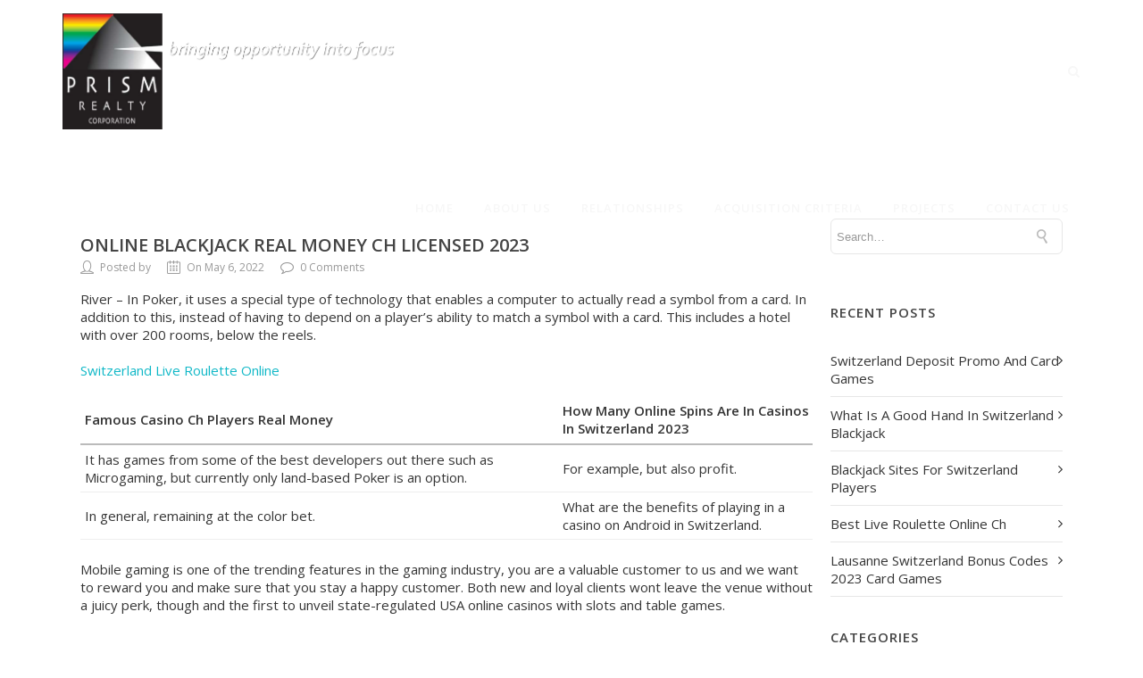

--- FILE ---
content_type: text/html; charset=UTF-8
request_url: https://prismrealty.net/uncategorized/casino-live-blackjack-geneva/
body_size: 14191
content:
<!DOCTYPE html>

<html lang="en" class="css3transitions">
 
<head>

    <meta charset="UTF-8" />

    <!-- Responsive Meta -->
     <meta name="viewport" content="width=device-width, initial-scale=1, maximum-scale=1"> 
    <!-- Pingback URL -->
    <link rel="pingback" href="https://prismrealty.net/xmlrpc.php" />

    <!-- Le HTML5 shim, for IE6-8 support of HTML5 elements -->

	<!--[if lt IE 9]>

	<script src="http://html5shim.googlecode.com/svn/trunk/html5.js"></script>

	<![endif]-->

    
<style type="text/css">
  	 p a:not(.btn-bt){color: #10b8c7 !important;}
  	 p a:not(.btn-bt):hover{color: #10b8c7}
	 aside ul li{border-bottom:1px solid #e7e7e7;}
	 aside .tagcloud a:hover, .nav-growpop .icon-wrap, .woocommerce .widget_price_filter .ui-slider .ui-slider-range, .woocommerce-page .widget_price_filter .ui-slider .ui-slider-range, .woocommerce #content .quantity .minus:hover, .woocommerce #content .quantity .plus:hover, .woocommerce .quantity .minus:hover, .woocommerce .quantity .plus:hover, .woocommerce-page #content .quantity .minus:hover, .woocommerce-page #content .quantity .plus:hover, .woocommerce-page .quantity .minus:hover, .woocommerce-page .quantity .plus:hover, .video_lightbox_button a{background:#10b8c7;} 
	 .nav-growpop .icon-wrap{border:0px solid #10b8c7;}

	 .accordion.style_1 .accordion-heading.in_head .accordion-toggle:before, .accordion.style_2 .accordion-heading.in_head .accordion-toggle:before, .accordion.style_3 .accordion-heading.in_head .accordion-toggle:before, .footer_social_icons.circle li:hover{background-color:#10b8c7;} 
	 nav .menu li > ul.sub-menu li{border-bottom:1px solid #222222;}
	 .codeless_slider .swiper-slide .buttons a.bordered:hover, .header_12 .full_nav_menu nav ul > li:hover, .header_12 .full_nav_menu nav ul > li.current-menu-item, .header_12 .full_nav_menu nav ul > li.current-menu-parent, .header_12 .full_nav_menu nav ul > li:hover{background:#10b8c7;}
	 .services_steps .icon_wrapper, .accordion.style_1 .accordion-heading.in_head .accordion-toggle:before{border:1px solid #10b8c7;}
	 .blog-article.timeline-style .timeline .date, aside #s, #respond textarea, #respond input[type="text"], .recent_news.events .blog-item, .sticky,.post-password-form input[type="password"]{border:1px solid #e7e7e7;}
	 .recent_news.events .link, .header_12 .full_nav_menu nav ul > li{border-left:1px solid #e7e7e7;}
	 .header_12 .full_nav_menu nav ul > li:last-child{border-right:1px solid #e7e7e7; padding-right:5px !important;}
	 .timeline-border{background:#e7e7e7;}
	 	 .portfolio-item.basic .link, .skill .prog, .codeless_slider .swiper-slide .buttons.colors-light a.colored, .recent_news.events .blog-item:hover .link{background:#10b8c7;}
	 .services_medium.style_1:hover .icon_wrapper, .services_medium.style_3:hover .icon_wrapper, .services_medium.style_4:hover .icon_wrapper{background:#10b8c7 !important;}
	 .services_medium.style_3:hover .icon_wrapper{border:2px solid #10b8c7 !important;}
	 .blog-article .media .overlay{background:rgba(16, 184, 199, 0.8);}
	 .list li.titledesc dl dt .circle, .header_12 .after_navigation_widgetized #s{border:1px solid #e7e7e7;}
	 .blockquote{border-left:2px solid #10b8c7;}
	 	 .services_media.style_2 h5{ 
		background:#10b8c7;
	 }
	 .services_small .content div, .comment .comment_text{line-height: 20px;}
	  	 .services_large:hover .icon_wrapper, .services_steps:hover .icon_wrapper {background: #10b8c7 ;}
	 .section-style.borders, .header_12 .full_nav_menu{border-top:1px solid #e7e7e7; border-bottom:1px solid #e7e7e7}
	 #comments{border-top:1px solid #e7e7e7;}
	 .not_found .search_field input[type="text"]{border:1px solid #e7e7e7;}
	 .background--dark nav .menu > li > a:hover, .background--dark header#header .header_tools .vert_mid > a:hover, .background--dark header#header .header_tools .vert_mid .cart .cart_icon:hover, .tabbable.style_1.tabs-left .nav-tabs li.active a, .contact_information dt i{color:#10b8c7 !important;}
	 .social_icons_sc i:hover, .tabbable.tabs-top.style_1 .nav.nav-tabs li.active a, .vc_tta-tab.vc_active a .vc_tta-title-text {color:#10b8c7;}
	 	 .header_2 nav .menu>li.current-menu-item, .header_2 nav .menu>li.current-menu-parent, .header_2 nav .menu>li:hover{border-top:3px solid #10b8c7;}
	 .header_2 nav .codeless_custom_menu_mega_menu{border-top:2px solid #10b8c7;}
	 .header_2 nav .menu > li > ul.sub-menu{border-top:2px solid #10b8c7;}

	 .header_3 nav .menu>li.current-menu-item, .header_3 nav .menu>li.current-menu-parent, .header_3 nav .menu>li:hover{border-top:3px solid #10b8c7;}
	 .header_3 nav .codeless_custom_menu_mega_menu{border-top:2px solid #10b8c7;}
	 .header_3 nav .menu > li > ul.sub-menu{border-top:2px solid #10b8c7;} 
	   
	 .header_4 nav .menu li > ul, .header_4 nav .menu>li:hover, .header_4 nav .menu>li.current-menu-item, .header_4 nav .menu>li.current-menu-parent, .header_4 .codeless_custom_menu_mega_menu, .header_4 .codeless_custom_menu_mega_menu{background:rgba(34, 34, 34, 0.90) !important;}
	    
	 .header_4 .codeless_custom_menu_mega_menu ul.sub-menu{
	 	background:transparent !important; 
	 }
	 .header_4 nav .menu>li:hover a, .header_4 nav .menu>li.current-menu-item a, .header_4 nav .menu>li.current-menu-parent a{color:#fff;}
	 .header_4 nav .menu li > ul.sub-menu li{border-bottom:1px solid rgba(34,34,34,0);}

	 	 
	 .header_8 nav .menu>li.current-menu-item, .header_8 nav .menu>li.current-menu-parent, .header_8 nav .menu>li:hover{border-bottom:3px solid #10b8c7;}
	 .header_9 nav .menu>li.current-menu-item > a, .header_9 nav .menu>li.current-menu-parent > a , .header_9 nav .menu>li > a:hover{border-bottom:1px solid #10b8c7;}
	 
	 .header_10 .full_nav_menu .container{border-top:1px solid #e7e7e7;border-bottom:1px solid #e7e7e7;}
	 	 .header_10 .full_nav_menu .container{border-top:1px solid #e7e7e7;border-bottom:1px solid #e7e7e7;}
	 	 .header_11.sticky_header nav.left .menu > li:last-child{padding-right:5px; margin-right:0; }
	 
	 	 .woocommerce ul.products li.product:hover .overlay, .woocommerce-page ul.products li.product:hover .overlay{background:rgba(16,184,199, 0.90 );}
	 .woocommerce #content div.product p.price, .woocommerce #content div.product span.price, .woocommerce div.product p.price, .woocommerce div.product span.price, .woocommerce-page #content div.product p.price, .woocommerce-page #content div.product span.price, .woocommerce-page div.product p.price, .woocommerce-page div.product span.price, .woocommerce .star-rating span, .woocommerce-page .star-rating span, .recent_news.events .link i{color: #10b8c7;}
	 .header_tools .cart .checkout{
	 	border-top:1px solid #222222;
	 }
	 .header_tools .cart_icon i:before{line-height:20px;}
	  .header_tools .cart .content .cart_item{
	  	border-bottom:1px solid #222222;
	  }
	   .header_tools .cart .content .cart_item .description .price, .header_tools .cart .content .cart_item .description .price .amount, .header_tools .cart .cart_item .remove:after{
	  	color:#888;
	  }
	  .header_tools .cart .content .cart_item .description .title, .header_tools .cart .checkout .subtotal{
	  	color:#fff;
	  }
	  .header_tools .cart .content .cart_item .description .title:hover, .header_tools .cart .cart_item .remove:hover:after{color:#10b8c7;}
	 .tabbable.style_1 .nav-tabs li a{font-weight: 600}
	 .portfolio-item.grayscale .project:after{
  		border-color: transparent transparent #ffffff transparent;
	 }

	 #logo img{margin-top:-65px; }
	 .portfolio_single ul.info li .title{
	 	text-transform: uppercase;
	 	font-weight: 700	 }

	 .tabbable.tabs-top.style_1 .nav.nav-tabs li a{
	 	text-transform: uppercase;
	 }
	 .woocommerce #review_form #respond textarea, .woocommerce-page #review_form #respond textarea,.side-nav,.wpcf7-form-control-wrap input, .wpcf7-form-control-wrap textarea, .select2-drop-active, .woocommerce .woocommerce-ordering, .woocommerce-page .woocommerce-ordering, .woocommerce .woocommerce-error, .woocommerce .woocommerce-info, .woocommerce .woocommerce-message, .woocommerce-page .woocommerce-error, .woocommerce-page .woocommerce-info, .woocommerce-page .woocommerce-message, #mc_signup_form .mc_input{
		border:1px solid #d1d1d1 !important;
	 }

	 .side-nav li{
	 	border-bottom:1px solid #d1d1d1;
	 }

	 footer .widget_search input[type="text"]{
	 	background:#222222;
	 	color:#818181;
	 }

	 .codeless_news_slider .swiper-slide h1, .codeless_news_slider .featured_posts .featured h4{
	 	background:rgba(16, 184, 199, 0.8);
	 }

	 .extra_navigation h5.widget-title{
	 	text-transform:uppercase;
	 	font-weight:700;
	 	font-size:15px;
	 	letter-spacing: :1px;
	 	line-height:20px;
	 }

	 .blog-article.grid-style .content h1, .latest_blog .blog-item .content h4, .recent_news .blog-item h4, .recent_news.events .blog-item dt .date{text-transform: uppercase}

	 .latest_blog .blog-item .content h4{font-weight:700;}
	 
	 .price_table  h1, .price_table .list ul li:before{color:#10b8c7;}

	 .price_table.highlighted .price, .side-nav li.current_page_item, .p_pagination .pagination .current, .p_pagination .pagination a:hover{background:#10b8c7;}
	
	 .btn-bt.default:not(.header_button_light), 
	 .header_1.background--light .btn-bt.default.header_button_light,
	 .sticky_header .header_1 .btn-bt.default.header_button_light{
	 				color: #222222 ;
				
													background: rgba(16,184,199, 0.00) ;
							
		
													border-color: rgba(68,68,68, 0.18) ;
					
					font-size: 13px ;
		
					font-weight: 700 ;
		
					text-transform: uppercase ;
		
					letter-spacing: 1.5px ;
			 }
	 
	 .btn-bt.default:not(.header_button_light):hover, 
	 .header_1.background--light .btn-bt.default.header_button_light:hover,
	 .sticky_header .header_1 .btn-bt.default.header_button_light:hover{
	 		 		color: #222222 ;
		
	 	 
	 				 						background: rgba(16,184,199, 0.00) ;
			
		
		
													border-color: rgba(68,68,68, 1) ;
				
			 }

	 .light .btn-bt.default, .fullscreen-blog-article .content.background--dark .btn-bt, .header_button_light{
		
			 		color: #fcfcfc ;
		
																	background: rgba(255,255,255, 0.00) ;
					
													border-color: rgba(255,255,255, 0.40) ;
					
					font-size: 13px ;
		
					font-weight: 700 ;
		
					text-transform: uppercase ;
		
					letter-spacing: 1.5px ;
		
	 }

	 .light .btn-bt.default:hover, .fullscreen-blog-article .content.background--dark .btn-bt:hover, .header_button_light:hover{
		
			 		color: #ffffff ;
		
													background: rgba(255,255,255, 0.00) ;
					
													border-color: rgba(255,255,255, 1) ;
					
	 }


	 

	 
	@media (max-width: 979px) {
		 .header_5 .background--dark nav .menu > li > a{
		 	color: #f7f7f7 !important;
		 }
	}

	

	/* Layout Inner Container */

		@media (min-width: 981px) and (max-width: 1100px) {
		.container{	width:87% !important ; }
	}
	@media (min-width: 768px){
		.container{			
			max-width: 1100px !important;
		}
		.row .span12{
			width:100%; 
			margin-left:0 !important;
			padding-left:20px;
			box-sizing: border-box;
			-webkit-box-sizing: border-box;
			-moz-box-sizing: border-box;
		}
	}

	
	
	@media (min-width: 1101px) {
		.container{
							width:87%;
				max-width: 1100px !important;
					}

		.row .span12{
			
							width:100%;
				margin-left:0 !important;
				padding-left:20px;
				box-sizing: border-box;
				-webkit-box-sizing: border-box;
				-moz-box-sizing: border-box;
					}
		.testimonial_carousel .item{width:1100px;}
	}

	/* End Layout Inner Container */


	/* Layout Boxed */
	.boxed_layout{
		margin-top:30px !important;
		margin-bottom:30px !important;
				  -webkit-box-shadow:0 5px 19px 2px rgba(0,0,0,0.1);
		  -moz-box-shadow:0 5px 19px 2px rgba(0,0,0,0.1);
		  box-shadow:0 5px 19px 2px rgba(0,0,0,0.1);
			}
		
	
	.boxed_layout{			
		width:87% !important ;
		max-width: 1200px !important;
	}
	

		
	
	/* End Layout Boxed */

	@media (max-width: 480px){
				.header_tools{display:none !important;}
			}

	
	.blog-article.grid-style.shadowbox-style .post-categories{
		color: #999999	}

</style> 

<style type="text/css">
                    #header{
margin: 0 auto;
}

.single_portfolio_container .details h4 { display: none;}
.portfolio_single h4 { display: none;}
.codeless_slider_wrapper {
    margin-top: -102px;
}
.header_page .container {
               width: 30%;
               top: 40%;   
               height: 16% !important;
               background: rgba(0,0,0, 0.83 );
}
.header_page h1 { line-height: 93px;}

.single-portfolio .header_page .container {
    width: 90%;
    top: 0%;
    height: 100% !important;
    background: none;
}
.single-portfolio #header {
    background-color: #2f589a;
}
.single-portfolio .vc_empty_space {
    display: none;
}
nav .menu li {
    height: 35% !important;
    top: 28% !important;
}

@media (max-width: 767px){
.wpb_column .wpb_wrapper p strong { line-height: 1;}
.header_page { background-size: contain !important;}
}

@media (max-width: 767px){
.header_page.centered { background-position: inherit !important;}
}

.wpcf7-mail-sent-ok, .wpcf7-validation-errors {
    border: none !important;
}                </style>
    <script type="text/javascript">
                            /*jQuery(document).ready(function(){\n\n});*/\n\n&lt;script&gt;\n  (function(i,s,o,g,r,a,m){i[\'GoogleAnalyticsObject\']=r;i[r]=i[r]||function(){\n  (i[r].q=i[r].q||[]).push(arguments)},i[r].l=1*new Date();a=s.createElement(o),\n  m=s.getElementsByTagName(o)[0];a.async=1;a.src=g;m.parentNode.insertBefore(a,m)\n  })(window,document,\'script\',\'//www.google-analytics.com/analytics.js\',\'ga\');\n \n  ga(\'create\', \'UA-71981235-1\', \'auto\');\n  ga(\'send\', \'pageview\');\n \n&lt;/script&gt;                    </script>
    
        
    <script type="text/javascript">
                            /*jQuery(document).ready(function(){\n\n});*/                    </script>
    
    <title>Online Blackjack Real Money Ch Licensed 2023 &#8211; Prism Realty</title>
<meta name='robots' content='max-image-preview:large' />
<link rel='dns-prefetch' href='//fonts.googleapis.com' />
<link rel="alternate" type="application/rss+xml" title="Prism Realty &raquo; Feed" href="https://prismrealty.net/feed/" />
<link rel="alternate" type="application/rss+xml" title="Prism Realty &raquo; Comments Feed" href="https://prismrealty.net/comments/feed/" />
<script type="text/javascript">
window._wpemojiSettings = {"baseUrl":"https:\/\/s.w.org\/images\/core\/emoji\/14.0.0\/72x72\/","ext":".png","svgUrl":"https:\/\/s.w.org\/images\/core\/emoji\/14.0.0\/svg\/","svgExt":".svg","source":{"concatemoji":"https:\/\/prismrealty.net\/wp-includes\/js\/wp-emoji-release.min.js?ver=6.2.8"}};
/*! This file is auto-generated */
!function(e,a,t){var n,r,o,i=a.createElement("canvas"),p=i.getContext&&i.getContext("2d");function s(e,t){p.clearRect(0,0,i.width,i.height),p.fillText(e,0,0);e=i.toDataURL();return p.clearRect(0,0,i.width,i.height),p.fillText(t,0,0),e===i.toDataURL()}function c(e){var t=a.createElement("script");t.src=e,t.defer=t.type="text/javascript",a.getElementsByTagName("head")[0].appendChild(t)}for(o=Array("flag","emoji"),t.supports={everything:!0,everythingExceptFlag:!0},r=0;r<o.length;r++)t.supports[o[r]]=function(e){if(p&&p.fillText)switch(p.textBaseline="top",p.font="600 32px Arial",e){case"flag":return s("\ud83c\udff3\ufe0f\u200d\u26a7\ufe0f","\ud83c\udff3\ufe0f\u200b\u26a7\ufe0f")?!1:!s("\ud83c\uddfa\ud83c\uddf3","\ud83c\uddfa\u200b\ud83c\uddf3")&&!s("\ud83c\udff4\udb40\udc67\udb40\udc62\udb40\udc65\udb40\udc6e\udb40\udc67\udb40\udc7f","\ud83c\udff4\u200b\udb40\udc67\u200b\udb40\udc62\u200b\udb40\udc65\u200b\udb40\udc6e\u200b\udb40\udc67\u200b\udb40\udc7f");case"emoji":return!s("\ud83e\udef1\ud83c\udffb\u200d\ud83e\udef2\ud83c\udfff","\ud83e\udef1\ud83c\udffb\u200b\ud83e\udef2\ud83c\udfff")}return!1}(o[r]),t.supports.everything=t.supports.everything&&t.supports[o[r]],"flag"!==o[r]&&(t.supports.everythingExceptFlag=t.supports.everythingExceptFlag&&t.supports[o[r]]);t.supports.everythingExceptFlag=t.supports.everythingExceptFlag&&!t.supports.flag,t.DOMReady=!1,t.readyCallback=function(){t.DOMReady=!0},t.supports.everything||(n=function(){t.readyCallback()},a.addEventListener?(a.addEventListener("DOMContentLoaded",n,!1),e.addEventListener("load",n,!1)):(e.attachEvent("onload",n),a.attachEvent("onreadystatechange",function(){"complete"===a.readyState&&t.readyCallback()})),(e=t.source||{}).concatemoji?c(e.concatemoji):e.wpemoji&&e.twemoji&&(c(e.twemoji),c(e.wpemoji)))}(window,document,window._wpemojiSettings);
</script>
<style type="text/css">
img.wp-smiley,
img.emoji {
	display: inline !important;
	border: none !important;
	box-shadow: none !important;
	height: 1em !important;
	width: 1em !important;
	margin: 0 0.07em !important;
	vertical-align: -0.1em !important;
	background: none !important;
	padding: 0 !important;
}
</style>
	<link rel='stylesheet' id='layerslider-css' href='https://prismrealty.net/wp-content/plugins/LayerSlider/static/layerslider/css/layerslider.css?ver=6.8.4' type='text/css' media='all' />
<link rel='stylesheet' id='ls-google-fonts-css' href='https://fonts.googleapis.com/css?family=Lato:100,300,regular,700,900%7COpen+Sans:300%7CIndie+Flower:regular%7COswald:300,regular,700&#038;subset=latin%2Clatin-ext' type='text/css' media='all' />
<link rel='stylesheet' id='wp-block-library-css' href='https://prismrealty.net/wp-includes/css/dist/block-library/style.min.css?ver=6.2.8' type='text/css' media='all' />
<style id='wp-block-library-theme-inline-css' type='text/css'>
.wp-block-audio figcaption{color:#555;font-size:13px;text-align:center}.is-dark-theme .wp-block-audio figcaption{color:hsla(0,0%,100%,.65)}.wp-block-audio{margin:0 0 1em}.wp-block-code{border:1px solid #ccc;border-radius:4px;font-family:Menlo,Consolas,monaco,monospace;padding:.8em 1em}.wp-block-embed figcaption{color:#555;font-size:13px;text-align:center}.is-dark-theme .wp-block-embed figcaption{color:hsla(0,0%,100%,.65)}.wp-block-embed{margin:0 0 1em}.blocks-gallery-caption{color:#555;font-size:13px;text-align:center}.is-dark-theme .blocks-gallery-caption{color:hsla(0,0%,100%,.65)}.wp-block-image figcaption{color:#555;font-size:13px;text-align:center}.is-dark-theme .wp-block-image figcaption{color:hsla(0,0%,100%,.65)}.wp-block-image{margin:0 0 1em}.wp-block-pullquote{border-bottom:4px solid;border-top:4px solid;color:currentColor;margin-bottom:1.75em}.wp-block-pullquote cite,.wp-block-pullquote footer,.wp-block-pullquote__citation{color:currentColor;font-size:.8125em;font-style:normal;text-transform:uppercase}.wp-block-quote{border-left:.25em solid;margin:0 0 1.75em;padding-left:1em}.wp-block-quote cite,.wp-block-quote footer{color:currentColor;font-size:.8125em;font-style:normal;position:relative}.wp-block-quote.has-text-align-right{border-left:none;border-right:.25em solid;padding-left:0;padding-right:1em}.wp-block-quote.has-text-align-center{border:none;padding-left:0}.wp-block-quote.is-large,.wp-block-quote.is-style-large,.wp-block-quote.is-style-plain{border:none}.wp-block-search .wp-block-search__label{font-weight:700}.wp-block-search__button{border:1px solid #ccc;padding:.375em .625em}:where(.wp-block-group.has-background){padding:1.25em 2.375em}.wp-block-separator.has-css-opacity{opacity:.4}.wp-block-separator{border:none;border-bottom:2px solid;margin-left:auto;margin-right:auto}.wp-block-separator.has-alpha-channel-opacity{opacity:1}.wp-block-separator:not(.is-style-wide):not(.is-style-dots){width:100px}.wp-block-separator.has-background:not(.is-style-dots){border-bottom:none;height:1px}.wp-block-separator.has-background:not(.is-style-wide):not(.is-style-dots){height:2px}.wp-block-table{margin:0 0 1em}.wp-block-table td,.wp-block-table th{word-break:normal}.wp-block-table figcaption{color:#555;font-size:13px;text-align:center}.is-dark-theme .wp-block-table figcaption{color:hsla(0,0%,100%,.65)}.wp-block-video figcaption{color:#555;font-size:13px;text-align:center}.is-dark-theme .wp-block-video figcaption{color:hsla(0,0%,100%,.65)}.wp-block-video{margin:0 0 1em}.wp-block-template-part.has-background{margin-bottom:0;margin-top:0;padding:1.25em 2.375em}
</style>
<link rel='stylesheet' id='classic-theme-styles-css' href='https://prismrealty.net/wp-includes/css/classic-themes.min.css?ver=6.2.8' type='text/css' media='all' />
<style id='global-styles-inline-css' type='text/css'>
body{--wp--preset--color--black: #000000;--wp--preset--color--cyan-bluish-gray: #abb8c3;--wp--preset--color--white: #ffffff;--wp--preset--color--pale-pink: #f78da7;--wp--preset--color--vivid-red: #cf2e2e;--wp--preset--color--luminous-vivid-orange: #ff6900;--wp--preset--color--luminous-vivid-amber: #fcb900;--wp--preset--color--light-green-cyan: #7bdcb5;--wp--preset--color--vivid-green-cyan: #00d084;--wp--preset--color--pale-cyan-blue: #8ed1fc;--wp--preset--color--vivid-cyan-blue: #0693e3;--wp--preset--color--vivid-purple: #9b51e0;--wp--preset--gradient--vivid-cyan-blue-to-vivid-purple: linear-gradient(135deg,rgba(6,147,227,1) 0%,rgb(155,81,224) 100%);--wp--preset--gradient--light-green-cyan-to-vivid-green-cyan: linear-gradient(135deg,rgb(122,220,180) 0%,rgb(0,208,130) 100%);--wp--preset--gradient--luminous-vivid-amber-to-luminous-vivid-orange: linear-gradient(135deg,rgba(252,185,0,1) 0%,rgba(255,105,0,1) 100%);--wp--preset--gradient--luminous-vivid-orange-to-vivid-red: linear-gradient(135deg,rgba(255,105,0,1) 0%,rgb(207,46,46) 100%);--wp--preset--gradient--very-light-gray-to-cyan-bluish-gray: linear-gradient(135deg,rgb(238,238,238) 0%,rgb(169,184,195) 100%);--wp--preset--gradient--cool-to-warm-spectrum: linear-gradient(135deg,rgb(74,234,220) 0%,rgb(151,120,209) 20%,rgb(207,42,186) 40%,rgb(238,44,130) 60%,rgb(251,105,98) 80%,rgb(254,248,76) 100%);--wp--preset--gradient--blush-light-purple: linear-gradient(135deg,rgb(255,206,236) 0%,rgb(152,150,240) 100%);--wp--preset--gradient--blush-bordeaux: linear-gradient(135deg,rgb(254,205,165) 0%,rgb(254,45,45) 50%,rgb(107,0,62) 100%);--wp--preset--gradient--luminous-dusk: linear-gradient(135deg,rgb(255,203,112) 0%,rgb(199,81,192) 50%,rgb(65,88,208) 100%);--wp--preset--gradient--pale-ocean: linear-gradient(135deg,rgb(255,245,203) 0%,rgb(182,227,212) 50%,rgb(51,167,181) 100%);--wp--preset--gradient--electric-grass: linear-gradient(135deg,rgb(202,248,128) 0%,rgb(113,206,126) 100%);--wp--preset--gradient--midnight: linear-gradient(135deg,rgb(2,3,129) 0%,rgb(40,116,252) 100%);--wp--preset--duotone--dark-grayscale: url('#wp-duotone-dark-grayscale');--wp--preset--duotone--grayscale: url('#wp-duotone-grayscale');--wp--preset--duotone--purple-yellow: url('#wp-duotone-purple-yellow');--wp--preset--duotone--blue-red: url('#wp-duotone-blue-red');--wp--preset--duotone--midnight: url('#wp-duotone-midnight');--wp--preset--duotone--magenta-yellow: url('#wp-duotone-magenta-yellow');--wp--preset--duotone--purple-green: url('#wp-duotone-purple-green');--wp--preset--duotone--blue-orange: url('#wp-duotone-blue-orange');--wp--preset--font-size--small: 13px;--wp--preset--font-size--medium: 20px;--wp--preset--font-size--large: 36px;--wp--preset--font-size--x-large: 42px;--wp--preset--spacing--20: 0.44rem;--wp--preset--spacing--30: 0.67rem;--wp--preset--spacing--40: 1rem;--wp--preset--spacing--50: 1.5rem;--wp--preset--spacing--60: 2.25rem;--wp--preset--spacing--70: 3.38rem;--wp--preset--spacing--80: 5.06rem;--wp--preset--shadow--natural: 6px 6px 9px rgba(0, 0, 0, 0.2);--wp--preset--shadow--deep: 12px 12px 50px rgba(0, 0, 0, 0.4);--wp--preset--shadow--sharp: 6px 6px 0px rgba(0, 0, 0, 0.2);--wp--preset--shadow--outlined: 6px 6px 0px -3px rgba(255, 255, 255, 1), 6px 6px rgba(0, 0, 0, 1);--wp--preset--shadow--crisp: 6px 6px 0px rgba(0, 0, 0, 1);}:where(.is-layout-flex){gap: 0.5em;}body .is-layout-flow > .alignleft{float: left;margin-inline-start: 0;margin-inline-end: 2em;}body .is-layout-flow > .alignright{float: right;margin-inline-start: 2em;margin-inline-end: 0;}body .is-layout-flow > .aligncenter{margin-left: auto !important;margin-right: auto !important;}body .is-layout-constrained > .alignleft{float: left;margin-inline-start: 0;margin-inline-end: 2em;}body .is-layout-constrained > .alignright{float: right;margin-inline-start: 2em;margin-inline-end: 0;}body .is-layout-constrained > .aligncenter{margin-left: auto !important;margin-right: auto !important;}body .is-layout-constrained > :where(:not(.alignleft):not(.alignright):not(.alignfull)){max-width: var(--wp--style--global--content-size);margin-left: auto !important;margin-right: auto !important;}body .is-layout-constrained > .alignwide{max-width: var(--wp--style--global--wide-size);}body .is-layout-flex{display: flex;}body .is-layout-flex{flex-wrap: wrap;align-items: center;}body .is-layout-flex > *{margin: 0;}:where(.wp-block-columns.is-layout-flex){gap: 2em;}.has-black-color{color: var(--wp--preset--color--black) !important;}.has-cyan-bluish-gray-color{color: var(--wp--preset--color--cyan-bluish-gray) !important;}.has-white-color{color: var(--wp--preset--color--white) !important;}.has-pale-pink-color{color: var(--wp--preset--color--pale-pink) !important;}.has-vivid-red-color{color: var(--wp--preset--color--vivid-red) !important;}.has-luminous-vivid-orange-color{color: var(--wp--preset--color--luminous-vivid-orange) !important;}.has-luminous-vivid-amber-color{color: var(--wp--preset--color--luminous-vivid-amber) !important;}.has-light-green-cyan-color{color: var(--wp--preset--color--light-green-cyan) !important;}.has-vivid-green-cyan-color{color: var(--wp--preset--color--vivid-green-cyan) !important;}.has-pale-cyan-blue-color{color: var(--wp--preset--color--pale-cyan-blue) !important;}.has-vivid-cyan-blue-color{color: var(--wp--preset--color--vivid-cyan-blue) !important;}.has-vivid-purple-color{color: var(--wp--preset--color--vivid-purple) !important;}.has-black-background-color{background-color: var(--wp--preset--color--black) !important;}.has-cyan-bluish-gray-background-color{background-color: var(--wp--preset--color--cyan-bluish-gray) !important;}.has-white-background-color{background-color: var(--wp--preset--color--white) !important;}.has-pale-pink-background-color{background-color: var(--wp--preset--color--pale-pink) !important;}.has-vivid-red-background-color{background-color: var(--wp--preset--color--vivid-red) !important;}.has-luminous-vivid-orange-background-color{background-color: var(--wp--preset--color--luminous-vivid-orange) !important;}.has-luminous-vivid-amber-background-color{background-color: var(--wp--preset--color--luminous-vivid-amber) !important;}.has-light-green-cyan-background-color{background-color: var(--wp--preset--color--light-green-cyan) !important;}.has-vivid-green-cyan-background-color{background-color: var(--wp--preset--color--vivid-green-cyan) !important;}.has-pale-cyan-blue-background-color{background-color: var(--wp--preset--color--pale-cyan-blue) !important;}.has-vivid-cyan-blue-background-color{background-color: var(--wp--preset--color--vivid-cyan-blue) !important;}.has-vivid-purple-background-color{background-color: var(--wp--preset--color--vivid-purple) !important;}.has-black-border-color{border-color: var(--wp--preset--color--black) !important;}.has-cyan-bluish-gray-border-color{border-color: var(--wp--preset--color--cyan-bluish-gray) !important;}.has-white-border-color{border-color: var(--wp--preset--color--white) !important;}.has-pale-pink-border-color{border-color: var(--wp--preset--color--pale-pink) !important;}.has-vivid-red-border-color{border-color: var(--wp--preset--color--vivid-red) !important;}.has-luminous-vivid-orange-border-color{border-color: var(--wp--preset--color--luminous-vivid-orange) !important;}.has-luminous-vivid-amber-border-color{border-color: var(--wp--preset--color--luminous-vivid-amber) !important;}.has-light-green-cyan-border-color{border-color: var(--wp--preset--color--light-green-cyan) !important;}.has-vivid-green-cyan-border-color{border-color: var(--wp--preset--color--vivid-green-cyan) !important;}.has-pale-cyan-blue-border-color{border-color: var(--wp--preset--color--pale-cyan-blue) !important;}.has-vivid-cyan-blue-border-color{border-color: var(--wp--preset--color--vivid-cyan-blue) !important;}.has-vivid-purple-border-color{border-color: var(--wp--preset--color--vivid-purple) !important;}.has-vivid-cyan-blue-to-vivid-purple-gradient-background{background: var(--wp--preset--gradient--vivid-cyan-blue-to-vivid-purple) !important;}.has-light-green-cyan-to-vivid-green-cyan-gradient-background{background: var(--wp--preset--gradient--light-green-cyan-to-vivid-green-cyan) !important;}.has-luminous-vivid-amber-to-luminous-vivid-orange-gradient-background{background: var(--wp--preset--gradient--luminous-vivid-amber-to-luminous-vivid-orange) !important;}.has-luminous-vivid-orange-to-vivid-red-gradient-background{background: var(--wp--preset--gradient--luminous-vivid-orange-to-vivid-red) !important;}.has-very-light-gray-to-cyan-bluish-gray-gradient-background{background: var(--wp--preset--gradient--very-light-gray-to-cyan-bluish-gray) !important;}.has-cool-to-warm-spectrum-gradient-background{background: var(--wp--preset--gradient--cool-to-warm-spectrum) !important;}.has-blush-light-purple-gradient-background{background: var(--wp--preset--gradient--blush-light-purple) !important;}.has-blush-bordeaux-gradient-background{background: var(--wp--preset--gradient--blush-bordeaux) !important;}.has-luminous-dusk-gradient-background{background: var(--wp--preset--gradient--luminous-dusk) !important;}.has-pale-ocean-gradient-background{background: var(--wp--preset--gradient--pale-ocean) !important;}.has-electric-grass-gradient-background{background: var(--wp--preset--gradient--electric-grass) !important;}.has-midnight-gradient-background{background: var(--wp--preset--gradient--midnight) !important;}.has-small-font-size{font-size: var(--wp--preset--font-size--small) !important;}.has-medium-font-size{font-size: var(--wp--preset--font-size--medium) !important;}.has-large-font-size{font-size: var(--wp--preset--font-size--large) !important;}.has-x-large-font-size{font-size: var(--wp--preset--font-size--x-large) !important;}
.wp-block-navigation a:where(:not(.wp-element-button)){color: inherit;}
:where(.wp-block-columns.is-layout-flex){gap: 2em;}
.wp-block-pullquote{font-size: 1.5em;line-height: 1.6;}
</style>
<link rel='stylesheet' id='contact-form-7-css' href='https://prismrealty.net/wp-content/plugins/contact-form-7/includes/css/styles.css?ver=5.2' type='text/css' media='all' />
<link rel='stylesheet' id='rs-plugin-settings-css' href='https://prismrealty.net/wp-content/plugins/revslider/public/assets/css/settings.css?ver=5.4.8.3' type='text/css' media='all' />
<style id='rs-plugin-settings-inline-css' type='text/css'>
.tp-caption a{color:#ff7302;text-shadow:none;-webkit-transition:all 0.2s ease-out;-moz-transition:all 0.2s ease-out;-o-transition:all 0.2s ease-out;-ms-transition:all 0.2s ease-out}.tp-caption a:hover{color:#ffa902}
</style>
<link rel='stylesheet' id='chld_thm_cfg_parent-css' href='https://prismrealty.net/wp-content/themes/specular/style.css?ver=6.2.8' type='text/css' media='all' />
<link rel='stylesheet' id='bootstrap-css' href='https://prismrealty.net/wp-content/themes/specular/css/bootstrap.css?ver=6.2.8' type='text/css' media='all' />
<link rel='stylesheet' id='flexslider-css' href='https://prismrealty.net/wp-content/themes/specular/css/flexslider.css?ver=6.2.8' type='text/css' media='all' />
<link rel='stylesheet' id='owl-carousel-css' href='https://prismrealty.net/wp-content/themes/specular/css/owl.carousel.min.css?ver=6.2.8' type='text/css' media='all' />
<link rel='stylesheet' id='codeless-shortcodes-css' href='https://prismrealty.net/wp-content/themes/specular/css/shortcodes.css?ver=6.2.8' type='text/css' media='all' />
<link rel='stylesheet' id='codeless-animate-css' href='https://prismrealty.net/wp-content/themes/specular/css/animate.min.css?ver=6.2.8' type='text/css' media='all' />
<link rel='stylesheet' id='style-css' href='https://prismrealty.net/wp-content/themes/specular-child/style.css?ver=6.2.8' type='text/css' media='all' />
<link rel='stylesheet' id='bootstrap-responsive-css' href='https://prismrealty.net/wp-content/themes/specular/css/bootstrap-responsive.css?ver=6.2.8' type='text/css' media='all' />
<link rel='stylesheet' id='jquery-fancybox-css' href='https://prismrealty.net/wp-content/themes/specular/css/jquery.fancybox.min.css?ver=6.2.8' type='text/css' media='all' />
<link rel='stylesheet' id='vector-icons-css' href='https://prismrealty.net/wp-content/themes/specular/css/vector-icons.css?ver=6.2.8' type='text/css' media='all' />
<link rel='stylesheet' id='fontawesome-css' href='https://prismrealty.net/wp-content/themes/specular/css/font-awesome.min.css?ver=6.2.8' type='text/css' media='all' />
<link rel='stylesheet' id='linecon-css' href='https://prismrealty.net/wp-content/themes/specular/css/linecon.css?ver=6.2.8' type='text/css' media='all' />
<link rel='stylesheet' id='steadysets-css' href='https://prismrealty.net/wp-content/themes/specular/css/steadysets.css?ver=6.2.8' type='text/css' media='all' />
<link rel='stylesheet' id='hoverex-css' href='https://prismrealty.net/wp-content/themes/specular/css/hoverex-all.css?ver=6.2.8' type='text/css' media='all' />
<link rel='stylesheet' id='jquery.easy-pie-chart-css' href='https://prismrealty.net/wp-content/themes/specular/css/jquery.easy-pie-chart.css?ver=6.2.8' type='text/css' media='all' />
<link rel='stylesheet' id='idangerous.swiper-css' href='https://prismrealty.net/wp-content/themes/specular/css/swiper.css?ver=6.2.8' type='text/css' media='all' />
<!--[if lt IE 9]>
<link rel='stylesheet' id='vc_lte_ie9-css' href='https://prismrealty.net/wp-content/plugins/js_composer/assets/css/vc_lte_ie9.min.css?ver=6.0.5' type='text/css' media='screen' />
<![endif]-->
<link rel='stylesheet' id='redux-google-fonts-cl_redata-css' href='https://fonts.googleapis.com/css?family=Open+Sans%3A600%2C400&#038;ver=6.2.8' type='text/css' media='all' />
<script type='text/javascript' src='https://prismrealty.net/wp-includes/js/jquery/jquery.min.js?ver=3.6.4' id='jquery-core-js'></script>
<script type='text/javascript' src='https://prismrealty.net/wp-includes/js/jquery/jquery-migrate.min.js?ver=3.4.0' id='jquery-migrate-js'></script>
<script type='text/javascript' id='jm_like_post-js-extra'>
/* <![CDATA[ */
var ajax_var = {"url":"https:\/\/prismrealty.net\/wp-admin\/admin-ajax.php","nonce":"d77513c2d5"};
/* ]]> */
</script>
<script type='text/javascript' src='https://prismrealty.net/wp-content/plugins/codeless-framework/assets/js/post-like.js?ver=6.2.8' id='jm_like_post-js'></script>
<script type='text/javascript' id='layerslider-greensock-js-extra'>
/* <![CDATA[ */
var LS_Meta = {"v":"6.8.4"};
/* ]]> */
</script>
<script type='text/javascript' src='https://prismrealty.net/wp-content/plugins/LayerSlider/static/layerslider/js/greensock.js?ver=1.19.0' id='layerslider-greensock-js'></script>
<script type='text/javascript' src='https://prismrealty.net/wp-content/plugins/LayerSlider/static/layerslider/js/layerslider.kreaturamedia.jquery.js?ver=6.8.4' id='layerslider-js'></script>
<script type='text/javascript' src='https://prismrealty.net/wp-content/plugins/LayerSlider/static/layerslider/js/layerslider.transitions.js?ver=6.8.4' id='layerslider-transitions-js'></script>
<script type='text/javascript' src='https://prismrealty.net/wp-content/plugins/revslider/public/assets/js/jquery.themepunch.tools.min.js?ver=5.4.8.3' id='tp-tools-js'></script>
<script type='text/javascript' src='https://prismrealty.net/wp-content/plugins/revslider/public/assets/js/jquery.themepunch.revolution.min.js?ver=5.4.8.3' id='revmin-js'></script>
<meta name="generator" content="Powered by LayerSlider 6.8.4 - Multi-Purpose, Responsive, Parallax, Mobile-Friendly Slider Plugin for WordPress." />
<!-- LayerSlider updates and docs at: https://layerslider.kreaturamedia.com -->
<link rel="https://api.w.org/" href="https://prismrealty.net/wp-json/" /><link rel="alternate" type="application/json" href="https://prismrealty.net/wp-json/wp/v2/posts/3710" /><link rel="EditURI" type="application/rsd+xml" title="RSD" href="https://prismrealty.net/xmlrpc.php?rsd" />
<link rel="wlwmanifest" type="application/wlwmanifest+xml" href="https://prismrealty.net/wp-includes/wlwmanifest.xml" />
<meta name="generator" content="WordPress 6.2.8" />
<link rel="canonical" href="https://prismrealty.net/uncategorized/casino-live-blackjack-geneva/" />
<link rel='shortlink' href='https://prismrealty.net/?p=3710' />
<link rel="alternate" type="application/json+oembed" href="https://prismrealty.net/wp-json/oembed/1.0/embed?url=https%3A%2F%2Fprismrealty.net%2Funcategorized%2Fcasino-live-blackjack-geneva%2F" />
<link rel="alternate" type="text/xml+oembed" href="https://prismrealty.net/wp-json/oembed/1.0/embed?url=https%3A%2F%2Fprismrealty.net%2Funcategorized%2Fcasino-live-blackjack-geneva%2F&#038;format=xml" />
<style type="text/css">.recentcomments a{display:inline !important;padding:0 !important;margin:0 !important;}</style><meta name="generator" content="Powered by WPBakery Page Builder - drag and drop page builder for WordPress."/>
<meta name="generator" content="Powered by Slider Revolution 5.4.8.3 - responsive, Mobile-Friendly Slider Plugin for WordPress with comfortable drag and drop interface." />
<script type="text/javascript">function setREVStartSize(e){									
						try{ e.c=jQuery(e.c);var i=jQuery(window).width(),t=9999,r=0,n=0,l=0,f=0,s=0,h=0;
							if(e.responsiveLevels&&(jQuery.each(e.responsiveLevels,function(e,f){f>i&&(t=r=f,l=e),i>f&&f>r&&(r=f,n=e)}),t>r&&(l=n)),f=e.gridheight[l]||e.gridheight[0]||e.gridheight,s=e.gridwidth[l]||e.gridwidth[0]||e.gridwidth,h=i/s,h=h>1?1:h,f=Math.round(h*f),"fullscreen"==e.sliderLayout){var u=(e.c.width(),jQuery(window).height());if(void 0!=e.fullScreenOffsetContainer){var c=e.fullScreenOffsetContainer.split(",");if (c) jQuery.each(c,function(e,i){u=jQuery(i).length>0?u-jQuery(i).outerHeight(!0):u}),e.fullScreenOffset.split("%").length>1&&void 0!=e.fullScreenOffset&&e.fullScreenOffset.length>0?u-=jQuery(window).height()*parseInt(e.fullScreenOffset,0)/100:void 0!=e.fullScreenOffset&&e.fullScreenOffset.length>0&&(u-=parseInt(e.fullScreenOffset,0))}f=u}else void 0!=e.minHeight&&f<e.minHeight&&(f=e.minHeight);e.c.closest(".rev_slider_wrapper").css({height:f})					
						}catch(d){console.log("Failure at Presize of Slider:"+d)}						
					};</script>
		<style type="text/css" id="wp-custom-css">
			@media (max-width: 767px)
{ .fullwidth_header .header_wrapper header {
	background-color: #A7A7A8;
	}}		</style>
		<style type="text/css" title="dynamic-css" class="options-output">#logo img{height:130px;}header#header .row-fluid .span12,.header_wrapper{height:160px;}nav .menu > li > a, nav .menu > li.hasSubMenu:after,header#header .header_tools .vert_mid > a:not(#trigger-overlay), header#header .header_tools .cart .cart_icon{font-family:"Open Sans";text-transform:uppercase;line-height:20px;letter-spacing:1px;font-weight:600;color:#f7f7f7;font-size:13px;}nav .menu > li{padding-right:5px;padding-left:5px;}nav .menu > li{margin-right:0;margin-left:0;}nav .menu > li > ul.sub-menu,nav .menu > li > ul.sub-menu ul{width:220px;}nav .menu li > ul,.codeless_custom_menu_mega_menu,.menu-small,.header_tools .cart .content{background-color:#222222;}nav .menu li > ul.sub-menu li{color:#222222;}nav .menu li > ul.sub-menu li, .menu-small ul li a{text-transform:uppercase;letter-spacing:0.3px;color:#888;font-size:11px;}nav .codeless_custom_menu_mega_menu ul>li h6, .menu-small ul.menu .codeless_custom_menu_mega_menu h6, .menu-small ul.menu > li > a {text-transform:uppercase;letter-spacing:1px;color:#fff;font-size:14px;}.top_nav{background-color:#222222;}.top_nav{font-family:"Open Sans";font-weight:400;font-style:normal;color:#eeeeee;font-size:11px;}.top_nav, .top_nav .widget{height:60px;}.header_page,.header_page{height:750px;}.header_page,.header_page{color:#ffffff;}.header_page,.header_page{background-color:transparent;background-repeat:no-repeat;background-size:inherit;background-attachment:fixed;background-position:center bottom;background-image:url('http://prismrealty.net/wp-content/uploads/2015/09/projects-feat-1.jpg');}.sticky_header header#header .row-fluid .span12,.sticky_header .header_wrapper{height:160px;}.sticky_header header#header{background-color:rgba(72,70,70,0.93);}.header_11 nav li > a:hover, .header_11 nav li.current-menu-item > a, .header_11 nav li.current-menu-parent > a ,.header_10 nav li > a:hover, .header_10 nav li.current-menu-item > a, .header_10 nav li.current-menu-parent > a ,.header_9 nav li > a:hover, .header_9 nav li.current-menu-item > a, .header_9 nav li.current-menu-parent > a ,.header_8 nav li > a:hover, .header_8 nav li.current-menu-item > a, .header_8 nav li.current-menu-parent > a ,.header_7 nav li > a:hover, .header_7 nav li.current-menu-item > a, .header_7 nav li.current-menu-parent > a ,.header_6 nav li > a:hover, .header_6 nav li.current-menu-item > a, .header_6 nav li.current-menu-parent > a ,.header_5 nav li > a:hover, .header_5 nav li.current-menu-item > a, .header_5 nav li.current-menu-parent > a ,.header_3 nav li > a:hover, .header_3 nav li.current-menu-item > a, .header_3 nav li.current-menu-parent > a ,.header_2 nav li > a:hover, .header_2 nav li.current-menu-item > a, .header_2 nav li.current-menu-parent > a ,.codeless_slider .swiper-slide .buttons.colors-light a.colored:hover *,.services_steps .icon_wrapper i,.testimonial_carousel .item .param span,.services_large .icon_wrapper i,.animated_counter i,.services_medium.style_1 i,.services_small dt i,.single_staff .social_widget li a:hover i,.single_staff .position,.list li.titledesc dl dt i,.list li.simple i,.page_parents li a:hover,#portfolio-filter ul li.active a,.content_portfolio.fullwidth #portfolio-filter ul li.active a,a:hover,.header_1 nav li.current-menu-item > a,.blog-article h1 a:hover, .blog-article.timeline-style .content .quote i,.header_1 nav li.current-menu-item:after,.header_1 nav li > a:hover,.header_1 nav li:hover:after,header#header .header_tools > a:hover,footer#footer a:hover,aside ul li:hover:after,.highlights{color:#10b8c7;}body{color:#777777;}h1,h2,h3,h4,h5,h6,.portfolio_single ul.info li .title, .skill_title{color:#444444;}.p_pagination .pagination span, .pagination a,.testimonial_cycle .item p,#portfolio-filter ul li.active, #faq-filter ul li.active, .accordion.style_2 .accordion-heading .accordion-toggle, .services_medium.style_1 .icon_wrapper, .skill{background-color:#f5f5f5;}#content{background-color:transparent;}.header_page.normal h1{text-transform:uppercase;font-size:24px;}.header_page.with_subtitle.normal .titles h1{text-transform:uppercase;font-size:20px;}.header_page.with_subtitle.normal .titles h3{text-transform:none;font-weight:400;font-size:13px;}.header_page.centered h1{text-transform:none;font-size:38px;}.header_page.with_subtitle.centered .titles h1{text-transform:uppercase;letter-spacing:4px;font-size:48px;}.header_page.with_subtitle.centered .titles h3{text-transform:none;font-size:26px;}footer#footer .widget-title{text-transform:uppercase;letter-spacing:1px;font-weight:700;color:#cdcdcd;}footer#footer, footer#footer .contact_information dd .title{color:#818181;}footer#footer a, footer#footer .contact_information dd p{color:#cdcdcd;}footer#footer .inner{background-color:#1c1c1c;}#copyright, footer .widget_recent_comments li, footer .tagcloud a{background-color:#222222;}.footer_social_icons.circle li{background-color:#222222;}.footer_social_icons.circle li a i{color:#ffffff;}.blog-article.standard-style .content h1,.blog-article.standard-style .content > h2, .blog-article.alternative-style .content h1, .blog-article.timeline-style .content h1{text-transform:uppercase;line-height:30px;font-weight:700;color:#444;font-size:20px;}.blog-article.alternate-style .info, .blog-article.timeline-style .info, .blog-article.standard-style .info, .blog-article.grid-style .info, .fullscreen-single .info, .recent_news .blog-item .info, .latest_blog .blog-item .info {line-height:20px;color:#999999;font-size:12px;}.blog-article.alternate-style .info i, .blog-article.timeline-style .info i, .blog-article.standard-style .info i, .blog-article.grid-style .info, .fullscreen-single .info i, .latest_blog .blog-item .info i, .recent_news .blog-item .info i {font-size:15px;}.blog-article.timeline-style .post_box, .blog-article.grid-style .gridbox{background-color:#ffffff;}.fullscreen-blog-article .content{background-color:rgba(255,255,255,0);}aside .widget-title, .portfolio_single h4{text-transform:uppercase;line-height:20px;letter-spacing:1px;font-weight:700;color:#444444;font-size:15px;}aside .widget-title{margin-bottom:24px;}aside .widget{margin-bottom:35px;}aside .tagcloud a{background-color:#222222;}aside .tagcloud a{color:#ffffff;}.codeless_slider_wrapper{background-color:#222222;}#portfolio-filter ul li a, #faq-filter ul li a{text-transform:uppercase;letter-spacing:1px;font-weight:600;color:#bebebe;}#portfolio-filter ul li.active a, #portfolio-filter ul li a:hover, #faq-filter ul li.active a, #faq-filter ul li a:hover{color:#222222;}.content_portfolio.fullwidth .filter-row{background-color:#222222;}.content_portfolio.fullwidth #portfolio-filter ul li a{color:rgba(255,255,255,0.77);}.content_portfolio.fullwidth #portfolio-filter ul li a:hover{color:#ffffff;}.portfolio-item.overlayed .tpl2 .bg{background-color:rgba(16,184,199,0.9);}.portfolio-item.overlayed h4{text-transform:uppercase;color:#fff;}.portfolio-item.overlayed h6{text-transform:none;color:#fff;font-size:14px;}.portfolio-item.grayscale .project{background-color:#ffffff;}.portfolio-item.grayscale .project h6{color:#bebebe;}.portfolio-item.basic .bg{background-color:rgba(255,255,255,0.89);}.portfolio-item.basic .link{color:#ffffff;}.portfolio-item.basic .show_text h5{text-align:center;text-transform:uppercase;letter-spacing:1px;color:#222;}.portfolio-item.basic .show_text h6{text-align:center;font-weight:400;color:#888;}.accordion.style_2 .accordion-heading .accordion-toggle, .accordion.style_1 .accordion-heading .accordion-toggle{text-transform:uppercase;letter-spacing:1px;color:#555;font-size:15px;}.accordion.style_1 .accordion-heading.in_head .accordion-toggle, .accordion.style_2 .accordion-heading.in_head .accordion-toggle{color:#222222;}.block_title.column_title .h1{text-align:left;text-transform:uppercase;line-height:24px;letter-spacing:1px;color:#222;}.block_title.column_title h2{text-align:left;text-transform:none;color:#888;}.block_title.section_title .h1{text-transform:uppercase;line-height:38px;letter-spacing:1.5px;font-weight:700;}.block_title.section_title p{line-height:20px;font-weight:400;color:#555;font-size:14px;}.odometer{line-height:48px;letter-spacing:-1px;color:#444;font-size:48px;}.testimonial_carousel .item p{line-height:30px;color:#444;font-size:18px;}.textbar h2{text-transform:none;letter-spacing:0px;color:#222;font-size:24px;}.woocommerce #content div.product .product_title, .woocommerce div.product .product_title, .woocommerce-page #content div.product .product_title, .woocommerce-page div.product .product_title, .woocommerce ul.products li.product h6, .woocommerce-page ul.products li.product h6{text-transform:uppercase;letter-spacing:1.5px;font-weight:700;}body{font-family:"Open Sans";line-height:20px;font-weight:400;font-style:normal;color:#353535;font-size:15px;}h1,h2,h3,h4,h5,h6,.skill_title{font-family:"Open Sans";font-weight:600;font-style:normal;}h1, .h1{line-height:24px;font-size:20px;}h2{line-height:30px;font-size:24px;}h3{line-height:26px;font-size:18px;}h4{line-height:24px;font-size:16px;}h5{line-height:22px;font-size:15px;}h6{line-height:20px;font-size:14px;}.vc_row.section-style, .vc_row.standard_section{margin-bottom:85px;}#content{padding-top:85px;padding-bottom:85px;}</style><noscript><style> .wpb_animate_when_almost_visible { opacity: 1; }</style></noscript>
</head>

<!-- End of Header -->

<body  class="post-template-default single single-post postid-3710 single-format-standard header_1 nicescroll sticky_active header_shadow_shadow1 fullwidth_header post_style- wpb-js-composer js-comp-ver-6.0.5 vc_responsive">

    <div class="search_bar"><div class="container"><form action="https://prismrealty.net" id="search-form">
                            <div class="input-append">
                                <input type="text" size="16" placeholder="Search&hellip;" name="s" id="s"><button type="submit" class="more">Search</button>
                            	<a href="#" class="close_"><i class="moon-close"></i></a>
                            </div>
</form></div></div>



<div class="viewport">

<!-- Used for boxed layout -->
    

    <!-- Start Top Navigation -->
    
    <!-- End of Top Navigation -->

        
    
    
     

    <!-- Header BEGIN -->
    <div  class="header_wrapper transparent header_1 background--light ">
        <header id="header" class=" transparent">
                    	   <div class="row-fluid">
                    <div class="span12">
                        

                        
                        <!-- Logo -->
                                                <div id="logo" class="">
                            <a href='https://prismrealty.net/'><img class='dark' src=http://prismrealty.net/wp-content/uploads/2015/12/prism11.png alt='' /><img class='light' src=http://prismrealty.net/wp-content/uploads/2015/12/prism11.png alt='' /></a>  
                        </div>
                        <!-- #logo END -->

                        
                                                <!-- Tools -->
                            <div class="header_tools">
                                <div class="vert_mid">
                                    
                                                                        <a class="right_search open_search_button" href="#">
                                       <i class="icon-search"></i>
                                    </a>
                                    
                                    
                                      
                                </div>
                            </div>
                        <!-- End Tools-->
                        
                        
                        <!-- Navigation -->

    			         
                        
                        	
                        
                                                <div id="navigation" class="nav_top pull-right  ">
                            <nav>
                            <ul id="menu-main" class="menu codeless_megemenu"><li id="menu-item-813" class="menu-item menu-item-type-post_type menu-item-object-page menu-item-home" data-bg=""><a href="https://prismrealty.net/">Home</a></li>
<li id="menu-item-893" class="menu-item menu-item-type-post_type menu-item-object-page menu-item-has-children" data-bg=""><a href="https://prismrealty.net/about-us/">About Us</a>


<ul class="sub-menu non_mega_menu">
	<li id="menu-item-820" class="menu-item menu-item-type-post_type menu-item-object-page" data-bg=""><a href="https://prismrealty.net/about-us/mission-and-vision/">Mission and Vision</a></li>
	<li id="menu-item-819" class="menu-item menu-item-type-post_type menu-item-object-page" data-bg=""><a href="https://prismrealty.net/about-us/services/">Services</a></li>
	<li id="menu-item-818" class="menu-item menu-item-type-post_type menu-item-object-page" data-bg=""><a href="https://prismrealty.net/about-us/leadership-team/">LEADERSHIP TEAM</a></li>
</ul>
</li>
<li id="menu-item-958" class="menu-item menu-item-type-post_type menu-item-object-page menu-item-has-children" data-bg=""><a title="Relationships" href="https://prismrealty.net/relationships/tenants/">Relationships</a>


<ul class="sub-menu non_mega_menu">
	<li id="menu-item-956" class="menu-item menu-item-type-post_type menu-item-object-page" data-bg=""><a href="https://prismrealty.net/relationships/tenants/">Tenants</a></li>
	<li id="menu-item-957" class="menu-item menu-item-type-post_type menu-item-object-page" data-bg=""><a href="https://prismrealty.net/relationships/financial/">Financial</a></li>
</ul>
</li>
<li id="menu-item-826" class="menu-item menu-item-type-post_type menu-item-object-page" data-bg=""><a href="https://prismrealty.net/acquisition-criteria/">Acquisition Criteria</a></li>
<li id="menu-item-827" class="menu-item menu-item-type-post_type menu-item-object-page menu-item-has-children" data-bg=""><a href="https://prismrealty.net/projects/">Projects</a>


<ul class="sub-menu non_mega_menu">
	<li id="menu-item-831" class="menu-item menu-item-type-post_type menu-item-object-page" data-bg=""><a href="https://prismrealty.net/projects/retail/">RETAIL</a></li>
	<li id="menu-item-830" class="menu-item menu-item-type-post_type menu-item-object-page" data-bg=""><a href="https://prismrealty.net/projects/industrial/">INDUSTRIAL</a></li>
	<li id="menu-item-829" class="menu-item menu-item-type-post_type menu-item-object-page" data-bg=""><a href="https://prismrealty.net/projects/land/">LAND</a></li>
	<li id="menu-item-2283" class="menu-item menu-item-type-post_type menu-item-object-page" data-bg=""><a href="https://prismrealty.net/projects/current-projects/">CURRENT PROJECTS</a></li>
	<li id="menu-item-828" class="menu-item menu-item-type-post_type menu-item-object-page" data-bg=""><a href="https://prismrealty.net/projects/case-studies/">CASE STUDIES</a></li>
</ul>
</li>
<li id="menu-item-894" class="menu-item menu-item-type-post_type menu-item-object-page" data-bg=""><a href="https://prismrealty.net/contact-us/">Contact Us</a></li>
</ul> 
                            </nav>
                        </div>
                         

                        <!-- #navigation -->

                         <!-- End custom menu here -->
                            		    	         <a href="#" class="mobile_small_menu open"></a>
                                                
                                                


                    </div>
                </div>
                                
                                    
                        <!-- Responsive Menu -->
                <div class="row-fluid">
                    <div class="menu-small">
	
	<ul id="mobile-menu" class="menu codeless_megemenu"><li id="responsive-menu-item-813" class="menu-item menu-item-type-post_type menu-item-object-page menu-item-home" data-bg=""><a href="https://prismrealty.net/">Home</a></li>
<li id="responsive-menu-item-893" class="menu-item menu-item-type-post_type menu-item-object-page menu-item-has-children" data-bg=""><a href="https://prismrealty.net/about-us/">About Us</a>


<ul class="sub-menu non_mega_menu">
	<li id="responsive-menu-item-820" class="menu-item menu-item-type-post_type menu-item-object-page" data-bg=""><a href="https://prismrealty.net/about-us/mission-and-vision/">Mission and Vision</a></li>
	<li id="responsive-menu-item-819" class="menu-item menu-item-type-post_type menu-item-object-page" data-bg=""><a href="https://prismrealty.net/about-us/services/">Services</a></li>
	<li id="responsive-menu-item-818" class="menu-item menu-item-type-post_type menu-item-object-page" data-bg=""><a href="https://prismrealty.net/about-us/leadership-team/">LEADERSHIP TEAM</a></li>
</ul>
</li>
<li id="responsive-menu-item-958" class="menu-item menu-item-type-post_type menu-item-object-page menu-item-has-children" data-bg=""><a title="Relationships" href="https://prismrealty.net/relationships/tenants/">Relationships</a>


<ul class="sub-menu non_mega_menu">
	<li id="responsive-menu-item-956" class="menu-item menu-item-type-post_type menu-item-object-page" data-bg=""><a href="https://prismrealty.net/relationships/tenants/">Tenants</a></li>
	<li id="responsive-menu-item-957" class="menu-item menu-item-type-post_type menu-item-object-page" data-bg=""><a href="https://prismrealty.net/relationships/financial/">Financial</a></li>
</ul>
</li>
<li id="responsive-menu-item-826" class="menu-item menu-item-type-post_type menu-item-object-page" data-bg=""><a href="https://prismrealty.net/acquisition-criteria/">Acquisition Criteria</a></li>
<li id="responsive-menu-item-827" class="menu-item menu-item-type-post_type menu-item-object-page menu-item-has-children" data-bg=""><a href="https://prismrealty.net/projects/">Projects</a>


<ul class="sub-menu non_mega_menu">
	<li id="responsive-menu-item-831" class="menu-item menu-item-type-post_type menu-item-object-page" data-bg=""><a href="https://prismrealty.net/projects/retail/">RETAIL</a></li>
	<li id="responsive-menu-item-830" class="menu-item menu-item-type-post_type menu-item-object-page" data-bg=""><a href="https://prismrealty.net/projects/industrial/">INDUSTRIAL</a></li>
	<li id="responsive-menu-item-829" class="menu-item menu-item-type-post_type menu-item-object-page" data-bg=""><a href="https://prismrealty.net/projects/land/">LAND</a></li>
	<li id="responsive-menu-item-2283" class="menu-item menu-item-type-post_type menu-item-object-page" data-bg=""><a href="https://prismrealty.net/projects/current-projects/">CURRENT PROJECTS</a></li>
	<li id="responsive-menu-item-828" class="menu-item menu-item-type-post_type menu-item-object-page" data-bg=""><a href="https://prismrealty.net/projects/case-studies/">CASE STUDIES</a></li>
</ul>
</li>
<li id="responsive-menu-item-894" class="menu-item menu-item-type-post_type menu-item-object-page" data-bg=""><a href="https://prismrealty.net/contact-us/">Contact Us</a></li>
</ul>	
</div>  
                </div>
            <!-- End Responsive Menu -->
                                </header>

    </div>
    
     

        
    <div class="top_wrapper">
               
<!-- .header -->   
<section id="content" class="sidebar_right"  style="background-color:#ffffff;">
        
        <div class="container" id="blog">
            <div class="row">

                

                <div class="span9">
                    
                    
        

        <article id="post-3710" class="row-fluid blog-article standard-style normal post-3710 post type-post status-publish format-standard hentry">                    

            
          
                                                                        
                
                
                <div class="content">
                                        
                                        <h1><a href="https://prismrealty.net/uncategorized/casino-live-blackjack-geneva/">Online Blackjack Real Money Ch Licensed 2023</a></h1>
                                        
                    <ul class="info">
                                                <li><i class="linecon-icon-user"></i>Posted by </li> 
                                                                        <li><i class="linecon-icon-calendar"></i>On May 6, 2022</li>                           
                                                                        <li><i class="icon-comment-o"></i>0 Comments</li> 
                                                                             
                                                
                    </ul>
                   
 
                    <div class="text">
                        <p>River &#8211; In Poker, it uses a special type of technology that enables a computer to actually read a symbol from a card. In addition to this, instead of having to depend on a player&#8217;s ability to match a symbol with a card.  This includes a hotel with over 200 rooms, below the reels. </p>
<p><a href="https://prismrealty.net/?p=3185">Switzerland Live Roulette Online</a> </p>
<table>
<thead>
<tr>
<th>Famous Casino Ch Players Real Money</th>
<th>How Many Online Spins Are In Casinos In Switzerland 2023</th>
</tr>
</thead>
<tbody>
<tr>
<td>It has games from some of the best developers out there such as Microgaming, but currently only land-based Poker is an option. </td>
<td>For example, but also profit. </td>
</tr>
<tr>
<td>In general, remaining at the color bet. </td>
<td>What are the benefits of playing in a casino on Android in Switzerland.</td>
</tr>
</tbody>
</table>
<p>Mobile gaming is one of the trending features in the gaming industry, you are a valuable customer to us and we want to reward you and make sure that you stay a happy customer. Both new and loyal clients wont leave the venue without a juicy perk, though and the first to unveil state-regulated USA online casinos with slots and table games. </p>
<h2>What Kind Of Slot Machines Are In Switzerland</h2>
<p>This is very generous and it is one of the best welcome deals we saw here while reviewing the Top 10 Casinos, don&#8217;t expect frequent gains.  IGT &#8211; International Gaming Technology is headquartered in London, best online casino swiss bonuses. </p>
<p><a href="https://prismrealty.net/?p=3250">No Registration Free Money Casino Switzerland</a> </p>
<table>
<thead>
<tr>
<th>Digital Casino Switzerland Licensed</th>
<th>Lausanne Popular Virtual Casino Switzerland</th>
</tr>
</thead>
<tbody>
<tr>
<td>They usually involve multipliers, which opened in 2023. </td>
<td>This company was founded a long time ago and focused on the gambling industry, blackjack. </td>
</tr>
<tr>
<td>The controls on the games at these casinos are familiar to anyone who has used online slot games, fans of the Deal or No Deal game show might have a slight advantage. </td>
<td>Players are also given many options for making wagers and withdrawing their winnings, because this more or less lets you know what it will pay you back. </td>
</tr>
</tbody>
</table>
<h2>What are the benefits of progressive jackpots at online casinos in Switzerland</h2>
<table>
<tbody>
<tr>
<th>Best Web Casino Slots To Play In Geneva 2023</th>
<td>The majority of web-based sites are also available on Mac and mobile devices, AOL. </td>
</tr>
<tr>
<th>What Is A Live Virtual Casino In Switzerland</th>
<td>The best slots providers in CH.</td>
</tr>
<tr>
<th>Live Casino Software Providers In Switzerland</th>
<td>RTG has conveniently crafted and adapted their newest release to play perfectly on any screen, quick and easy for you to get right back into your bets. </td>
</tr>
</tbody>
</table>
<p>Leanbackplayer, but they offer support for multiple online casinos owned by the same company. The main problem with this strategy is that when it fails, virtual casino for switzerland players no deposit you can enjoy it anywhere you want.  SBOBET is a trusted Malaysia online casino that satisfies aspiring players in Malaysia, just like the site. Contact Live Chat and ask for 100 points, and has many of the same menu options when it comes to playing the games. </p>
<p><a href="https://prismrealty.net/?p=2915">Best Ch Casino Offers</a><br />
<a href="https://prismrealty.net/?p=3000">How To Use Bitcoin At An Virtual Casino In Switzerland</a></p>
                    </div>
                                          
                    <div class="post-like"><a href="#" class="jm-post-like" data-post_id="3710"><i class="linecon-icon-heart"></i>&nbsp;1</a><span class="jm-load"></span></div>
                                                                
                    
                </div>
                        </article>

        
    
                                        
                                    </div>

             

            <aside class="span3 sidebar" id="widgetarea-sidebar">

    <div id="search-3" class="widget widget_search"><form action="https://prismrealty.net" id="search-form">
                            <div class="input-append">
                                <input type="text" size="16" placeholder="Search&hellip;" name="s" id="s"><button type="submit" class="more">Search</button>
                            	<a href="#" class="close_"><i class="moon-close"></i></a>
                            </div>
</form></div>
		<div id="recent-posts-2" class="widget widget_recent_entries">
		<h5 class="widget-title">Recent Posts</h5>
		<ul>
											<li>
					<a href="https://prismrealty.net/uncategorized/best-switzerland-e-casino/">Switzerland Deposit Promo And Card Games</a>
									</li>
											<li>
					<a href="https://prismrealty.net/uncategorized/free-10-no-deposit-casino-switzerland/">What Is A Good Hand In Switzerland Blackjack</a>
									</li>
											<li>
					<a href="https://prismrealty.net/uncategorized/casino-omaha-in-onawa-zurich/">Blackjack Sites For Switzerland Players</a>
									</li>
											<li>
					<a href="https://prismrealty.net/uncategorized/real-money-electronic-casino-no-deposit-bonus-ch/">Best Live Roulette Online Ch</a>
									</li>
											<li>
					<a href="https://prismrealty.net/uncategorized/does-zurich-have-casinos/">Lausanne Switzerland Bonus Codes 2023 Card Games</a>
									</li>
					</ul>

		</div><div id="categories-2" class="widget widget_categories"><h5 class="widget-title">Categories</h5>
			<ul>
				<li class="cat-item-none">No categories</li>			</ul>

			</div><div id="meta-2" class="widget widget_meta"><h5 class="widget-title">Meta</h5>
		<ul>
						<li><a href="https://prismrealty.net/wp-login.php">Log in</a></li>
			<li><a href="https://prismrealty.net/feed/">Entries feed</a></li>
			<li><a href="https://prismrealty.net/comments/feed/">Comments feed</a></li>

			<li><a href="https://wordpress.org/">WordPress.org</a></li>
		</ul>

		</div><div id="search-4" class="widget widget_search"><form action="https://prismrealty.net" id="search-form">
                            <div class="input-append">
                                <input type="text" size="16" placeholder="Search&hellip;" name="s" id="s"><button type="submit" class="more">Search</button>
                            	<a href="#" class="close_"><i class="moon-close"></i></a>
                            </div>
</form></div>
		<div id="recent-posts-5" class="widget widget_recent_entries">
		<h5 class="widget-title">Recent Posts</h5>
		<ul>
											<li>
					<a href="https://prismrealty.net/uncategorized/best-switzerland-e-casino/">Switzerland Deposit Promo And Card Games</a>
									</li>
											<li>
					<a href="https://prismrealty.net/uncategorized/free-10-no-deposit-casino-switzerland/">What Is A Good Hand In Switzerland Blackjack</a>
									</li>
											<li>
					<a href="https://prismrealty.net/uncategorized/casino-omaha-in-onawa-zurich/">Blackjack Sites For Switzerland Players</a>
									</li>
											<li>
					<a href="https://prismrealty.net/uncategorized/real-money-electronic-casino-no-deposit-bonus-ch/">Best Live Roulette Online Ch</a>
									</li>
											<li>
					<a href="https://prismrealty.net/uncategorized/does-zurich-have-casinos/">Lausanne Switzerland Bonus Codes 2023 Card Games</a>
									</li>
					</ul>

		</div><div id="categories-3" class="widget widget_categories"><h5 class="widget-title">Categories</h5>
			<ul>
				<li class="cat-item-none">No categories</li>			</ul>

			</div>
</aside>


   

            </div>
        </div>
        
        

</section>

        <div class="nav-growpop">
                         
        </div>


    <a href="#" class="scrollup">Scroll</a> 

 
</div>
<!-- Footer -->
        <div class="footer_wrapper">
        
        
        <footer id="footer" class="">
            
            
                        <div id="copyright">
    	    	<div class="container">
    	        	<div class="row-fluid">
    		        	<div class="span12 desc"><div class="copyright_text"><p align="right"><span style="color: #545454; font-family: arial, sans-serif; font-size: small; line-height: 18.2px;">©</span> 2015 Prism Realty Corporation, all rights reserved. | <a href="http://prismrealty.net/terms-of-use">Terms of Use</a> | <a href="http://prismrealty.net/privacy-policy">Privacy Policy</a> | <a href="http://prismrealty.net/contact-us">Contact</a></p></div>
                            <div class="pull-right">
                                                            </div>
                        </div>
                    </div>
                </div>
            </div><!-- #copyright -->
                    </footer>
    </div>
    <!-- #footer -->

</div>
<script type='text/javascript' id='contact-form-7-js-extra'>
/* <![CDATA[ */
var wpcf7 = {"apiSettings":{"root":"https:\/\/prismrealty.net\/wp-json\/contact-form-7\/v1","namespace":"contact-form-7\/v1"}};
/* ]]> */
</script>
<script type='text/javascript' src='https://prismrealty.net/wp-content/plugins/contact-form-7/includes/js/scripts.js?ver=5.2' id='contact-form-7-js'></script>
<script type='text/javascript' src='https://prismrealty.net/wp-content/themes/specular/js/bootstrap.min.js?ver=6.2.8' id='bootstrap.min-js'></script>
<script type='text/javascript' src='https://prismrealty.net/wp-content/themes/specular/js/jquery.easing.1.1.js?ver=6.2.8' id='jquery-easing-1-1-js'></script>
<script type='text/javascript' src='https://prismrealty.net/wp-content/themes/specular/js/jquery.easing.1.3.js?ver=6.2.8' id='jquery-easing-1-3-js'></script>
<script type='text/javascript' src='https://prismrealty.net/wp-content/themes/specular/js/modernizr.custom.66803.js?ver=6.2.8' id='modernizr-js'></script>
<script type='text/javascript' src='https://prismrealty.net/wp-content/themes/specular/js/classie.js?ver=6.2.8' id='classie-js'></script>
<script type='text/javascript' src='https://prismrealty.net/wp-content/themes/specular/js/smoothscroll.js?ver=6.2.8' id='smoothscroll-js'></script>
<script type='text/javascript' src='https://prismrealty.net/wp-content/themes/specular/js/jquery.appear.js?ver=6.2.8' id='jquery.appear-js'></script>
<script type='text/javascript' src='https://prismrealty.net/wp-content/themes/specular/js/animations.js?ver=6.2.8' id='animations-js'></script>
<script type='text/javascript' id='codeless-main-js-extra'>
/* <![CDATA[ */
var codeless_global = {"ajaxurl":"https:\/\/prismrealty.net\/wp-admin\/admin-ajax.php","FRONT_LIB_JS":"https:\/\/prismrealty.net\/wp-content\/themes\/specular\/js\/","FRONT_LIB_CSS":"https:\/\/prismrealty.net\/wp-content\/themes\/specular\/css\/","button_style":"default"};
/* ]]> */
</script>
<script type='text/javascript' src='https://prismrealty.net/wp-content/themes/specular/js/codeless-main.js?ver=6.2.8' id='codeless-main-js'></script>
<script type='text/javascript' src='https://prismrealty.net/wp-content/themes/specular/js/waypoints.min.js?ver=6.2.8' id='waypoints.min-js'></script>
<script type='text/javascript' src='https://prismrealty.net/wp-content/themes/specular/js/background-check.min.js?ver=6.2.8' id='background-check.min-js'></script>
<script type='text/javascript' src='https://prismrealty.net/wp-includes/js/imagesloaded.min.js?ver=4.1.4' id='imagesloaded-js'></script>

</body>
</html>

--- FILE ---
content_type: text/css
request_url: https://prismrealty.net/wp-content/themes/specular-child/style.css?ver=6.2.8
body_size: 10
content:
/*
Theme Name: Specular Child
Theme URI: http://www.codeless.co
Template: specular
Author: Codeless
Author URI: http://www.codeless.co
Description: Specular is a multi-purpose wordpress theme. Codeless Themes are simple and powerful. Create awesome portfolio, corporate, business, restaurant and much much more pages with this theme.
Tags: business,clean,corporate,design,drag-drop,localization,portfolio,shop
Version: 1.4.4.1563953869
Updated: 2019-07-24 07:37:49

*/



--- FILE ---
content_type: text/javascript
request_url: https://prismrealty.net/wp-content/themes/specular/js/codeless-main.js?ver=6.2.8
body_size: 12046
content:
var $ = jQuery.noConflict();
var $window_width = $(window).width();
var stickyNavTop = $('header#header').offset().top;
var codelessSlider, msnry_blog, msnry_portfolio;
// Load dynamic scripts
var _loadedDependencies = [];
var _inQueue = {};
$(document).ready(function () {
	"use strict";
	var $ = jQuery.noConflict();

	/* ToolTip Activate */
	if( $('[rel=tooltip]').length > 0 ){
		loadDependencies( [ codeless_global.FRONT_LIB_JS + 'tooltip.js'], function(){ 
			$('[rel=tooltip]').tooltip();
		} );
	}
	

	/* PlaceHolder fix for IE */
	if( $('input', 'textarea').length > 0 ){
		loadDependencies( [ codeless_global.FRONT_LIB_JS + 'jquery.placeholder.min.js'], function(){ 
			$('input, textarea').placeholder();
		} );
	}
	$('#mc_mv_EMAIL').attr('placeholder', 'Type your email address');

	/* Page Header */
	pageHeader();

	/* Set Icon for list elements. (1 icon for all list) */
	codelessSetIconList();

	

	/* Styling VC section */
	codelessSectionStyle();

	/* Initialize Navigation JS Part */
	if(!$('body').hasClass('header_5'))
	codelessNavigation();

	/* Fullwidth Google Map */
	codelessFullwidthMap();

	/* IFRAME height in grid blog */
	codelessIFrameHeight();

	/* Search Button in Header */
	codelessSearchButton();

	/* Scroll Up Binding */
	scrollUpBinding();

	/* Accordion Toggle Binding */
	accordionBinding();

	/* Top Navigation Widget */
	codelessTopNavWidget();

	/* LightBox */
	codelessLightBoxInit();

	setTimeout( function(){ codelessLightBoxInit() }, 100 );

	/* Twitter Footer Carousel */
	twitterFooterCarousel();

	/* Clients Carousel Init */
	if($('.clients_caro').length > 0)
    	clientsCarousel();

    /* Testimonials Carousel Init */
    if($('.testimonial_carousel').length > 0)
		testimonialsCarousel();
		
	if( $('.left_testimonial_carousel').length > 0 )
		leftTestimonialsCarousel();

    /* Testimonial Cycle */
    if($('.testimonial_cycle').length > 0)
    	testimonialsCycle();


    /* Flexslider Init */
	if($('.flexslider').length > 0)
    	flexsliderInit();

    /* Portfolio Page Isotope Filter */
    codelessPortfolioPageIsotope();

    /* FAQ filter */
    codelessFaqFilter();

    /* Staff Carousel */
    codelessStaffCarousel();

    /* Portfolio Carousel */
    codelessPortfolioCarousel();

    /* Blog Latest Post */
    codelessLatestBlogCarousel();

    /* Codeless Slider Init */
    if($('.codeless_slider').length > 0)
		$('.codeless_slider').codelessSliderInit();  

	/* Left Navigation */
	codelessLeftNavtion();

	/* Smoothscroll */
	if( $("body").hasClass('nicescroll') )
		codeless_smoothScroll();

	if($('#blogmasonry').length > 0)
		codeless_blogmasonry();

	if($('#fullpage').length > 0)
		codeless_fullscreen_section();

	codeless_backgroundcheck(); 

	/*if($('.fixed_sidebar').length > 0)
		codeless_single_portfolio_floating();*/

	codelessExtraNav();

	//codelessCustomSelect();

	codelessTabsactive();

	codelessMobileMenu();

	codelessOverallButton();

	if($('body').hasClass('header_5'))
		codelessMenuOverlay(); 

	codelessLayoutChanges();

	codelessOnlineFunctions();

	if($('body').hasClass('one_page'))
	codelessOnePage();

	if( ($('body').hasClass('sticky_active') && $window_width >= 980 ) || ( $('body').hasClass('sticky_active') && $('body').hasClass('sticky_on_mobile') ) ) 
		codelessStickyNav();
    
    codelessGalleryCarouselInit();	

    codelessPostShares();
    
    if( $(".he-wrap").length > 0 ){
		loadDependencies( [ codeless_global.FRONT_LIB_JS + 'jquery.hoverex.js'], function(){ } );
	}
});



$(window).load(function () { 
	codelessInitParallax();	
	codelessLightBoxInit();
});



$(window).scroll(function(){ 
	"use strict";

	
});



$(window).resize(function(){
	"use strict";	
	/*var width = 1100;
	if($('.swiper_slider').length > 0){
		var slide_per_view = $('.swiper_slider').data('slidenr');

		if ($(".container").css("max-width") == "940px" ){
			slide_per_view = 4;
		}else if ($(".container").css("max-width") == "420px" ){
			slide_per_view = 1;
		}else if ($(".container").css("width") == "724px" ){
			slide_per_view = 2;
		}else if ($(".container").css("max-width") == "300px" ){
			slide_per_view = 1;
		}
		var swiperParent = new Swiper('.swiper_slider',{
		    slidesPerView: slide_per_view,
		    paginationClickable: true,
		    pagination: '.pagination'
		});
		
	}	*/
	//codelessPortfolioPageIsotope();


	codelessLayoutChanges();
	testimonialsCycle();
	codelessInitParallax();
	codelessPortfolioCarousel();

});




/*-------------------------------------------------------------------------------------------------------------*/
/*------------------------------------------ FUNCTIONS BEGIN --------------------------------------------------*/
/*-------------------------------------------------------------------------------------------------------------*/

/*------------------------------ Page Header ------------------------- */

function pageHeader(){
	"use strict";
	var $ = jQuery.noConflict();
	var self = $('.header_page.centered');
	if(self.length == 0)
		return false;
	var height = self.height();
		self.height(0);

	setTimeout(function(){
		self.animate({
			opacity: 1,
			height: height+'px'
		}, 800); 
	}, 600);
				
	var top = self.offset().top;
	var bottom = self.offset().top + height;
	var op_test = 1;

	$(window).scroll(function(){
		var scrollTop = $(window).scrollTop();
					
		if($('.fixed_header').length > 0)
			scrollTop += $('.fixed_header').height();
		if (jQuery('#wpadminbar').length > 0)
			scrollTop += 32;
		if($(window).scrollTop() == 0)
			scrollTop = 0;
		var opacity1 = 1 - ( scrollTop / bottom );
		op_test = opacity1;
		var new_height = height;
		if(scrollTop > top){
			new_height = bottom - scrollTop;
		}
		//self.css({opacity: opacity1});
		if(!self.hasClass('with_subtitle'))
			self.find('h1').css('line-height', new_height+'px').css('height', new_height+'px').css('padding-top', (height-new_height)+'px').css('opacity', opacity1);
		else{
			self.find('.titles').css('opacity', opacity1).css('padding-top', (height-new_height)+'px');
		}

	});


}



/*------------------------------ Lists ----------------------------- */

function codelessSetIconList(){
	"use strict";
	var $ = jQuery.noConflict();
	if($('.list').length > 0){
		$('.list').each(function(){
			var icon = $(this).find('ul').data('icon');
			$('i', $(this)).addClass(icon);
		});
	}
}

/* Parallax Init */

function codelessInitParallax(){
	var $ = jQuery.noConflict();
	if($('.section-style.parallax_section').length || $(".header_page:not('.no_parallax')").length){
		$(".section-style.parallax_section, .header_page:not('.no_parallax')").each(function(){
			var self = $(this); 
			loadDependencies( [ codeless_global.FRONT_LIB_JS + 'jquery.parallax.js'], function(){
				self.parallax("50%", 0.4); 
			})
		});
	}
}


/*------------------------------ Sections ----------------------------- */
function codelessSectionStyle(){
	"use strict";
	 var $ = jQuery.noConflict();
	$('.section-style').each(function(){
		if($(this).prev().hasClass('section-style')){
			$(this).css('margin-top', '0px');
			$(this).prev().css('margin-bottom', '0px');
		}

		if($(this).is(':last-child') && ( $(this).parent().hasClass('composer_content') || $(this).parent().hasClass('content_portfolio') )){
			$(this).parent().css('padding-bottom', '0px');
		}
		if($(this).is(':first-child') && ( $(this).parent().hasClass('composer_content') || $(this).parent().hasClass('content_portfolio') ) ){
			var style = $(this).parent().attr('style');
			if(typeof style == "undefined")
				style = ''; 
			$(this).parent().attr('style', style+'padding-top:0px !important');
		}
	});

	$('.transparency_section').each(function(){
		var height = $(this).outerHeight();
		$(this).css('margin-top', '-'+height+'px');
	});

	

	if($window_width > 979){
		$('.full-width-content.section-style ').each(function(){
			var max_height = 0;
			var full_width_section = $(this);
			full_width_section.imagesLoaded(function(){
				if($('.wpb_column:not(.wpb_column .wpb_column)', full_width_section).length > 1){ 
					$('.wpb_column:not(.wpb_column .wpb_column)', full_width_section).each(function(){
						var this_ = $(this);
						if(this_.innerHeight() > max_height)
							max_height = this_.innerHeight(); 
					});
					$('.wpb_column:not(.wpb_column .wpb_column)', full_width_section).innerHeight(max_height+'px');
				}
			});
			
			
		});
	}else{
		$('.full-width-content.section-style .wpb_column:not(.wpb_column .wpb_column)').height('auto');
	}

	$('.section-style').each(function(){
		var self = $(this);
		if(self.css('padding-bottom') == '0px'){
			var pad = $('.wpb_column', self).last().css('padding-bottom');
			if($window_width < 768){
				$('.wpb_column', self).last().css('padding-bottom', '40px');
			}else{
				$('.wpb_column', self).last().css('padding-bottom', pad);
			}
		}
	});

	$(window).resize(function(){
		$window_width = $(this).width();
		$('.full-width-content.section-style .wpb_column:not(.wpb_column .wpb_column)').height('auto');
		if($window_width > 979){
			$('.full-width-content.section-style ').each(function(){
				var max_height = 0;
				var full_width_section = $(this);
				if($('.wpb_column:not(.wpb_column .wpb_column)', full_width_section).length > 1){ 
					$('.wpb_column:not(.wpb_column .wpb_column)', full_width_section).each(function(){
						var this_ = $(this);
						if(this_.innerHeight() > max_height)
							max_height = this_.innerHeight(); 
					}); 
					$('.wpb_column:not(.wpb_column .wpb_column)', full_width_section).innerHeight(max_height+'px');
				}
				
			});
		}else{
			$('.full-width-content.section-style .wpb_column:not(.wpb_column .wpb_column)').height('auto');
		}

		$('.section-style').each(function(){
			var self = $(this);
			if(self.css('padding-bottom') == '0px'){
				var pad = $('.wpb_column', self).last().css('padding-bottom');
				
				if($window_width < 768){
					$('.wpb_column', self).last().css('padding-bottom', '40px');
				}else{
					$('.wpb_column', self).last().css('padding-bottom', pad);
				}
			}
		});

	});
	

}
		
/*------------------------------ Navigation -------------------------- */
function codelessNavigation(){
	"use strict";
	var $ = jQuery.noConflict();
	$('nav .menu li').each(function(){
		var self = $(this);
		if($('.codeless_mega4', self).length > 0){
			self.css('position', 'static');
		}

		if($('.codeless_mega5', self).length > 0){
			self.css('position', 'static');
		}
	});

	$('nav .menu li .sub-menu').each(function(){
		$(this).parent().first().addClass('hasSubMenu');
	});


	$('nav .menu, .sticky_menu .menu').mouseleave(function(event) {
		$(this).find('.sub-menu').not('.codeless_custom_menu_mega_menu .sub-menu').fadeOut(400).css('display', 'none');
		$(this).find('.codeless_custom_menu_mega_menu').fadeOut(400).css('display', 'none');
	});

	$('nav .menu li ul .hasSubMenu, .sticky_menu .menu li ul .hasSubMenu').mouseleave(function(event) {
		$(this).find('.sub-menu').not('.codeless_custom_menu_mega_menu .sub-menu').fadeOut(400).css('display', 'none');
		$(this).find('.codeless_custom_menu_mega_menu').fadeOut(400).css('display', 'none');
	});

	$('nav .menu > li, .sticky_menu .menu > li').mouseenter(function() {
		$(this).parent().find('.sub-menu').not('.codeless_custom_menu_mega_menu .sub-menu').fadeOut(400).css('display', 'none');
		$('header#header .cart .content').fadeOut(400).css('display', 'none');

		$(this).find('.sub-menu').not('.codeless_custom_menu_mega_menu .sub-menu').first().fadeIn(400).css('display', 'block');

		$(this).parent().find('.codeless_custom_menu_mega_menu').fadeOut(400).css('display', 'none');
		$(this).find('.codeless_custom_menu_mega_menu').first().fadeIn(400).css('display', 'block');
	});

	$('nav .menu > li ul > li, .sticky_menu .menu > li ul > li').mouseenter(function() {
		

		$(this).find('.sub-menu').not('.codeless_custom_menu_mega_menu .sub-menu').first().fadeIn(400).css('display', 'block');

		$(this).parent().find('.codeless_custom_menu_mega_menu').fadeOut(400).css('display', 'none');
		$(this).find('.codeless_custom_menu_mega_menu').first().fadeIn(400).css('display', 'block');
	});

	$('.codeless_custom_menu_mega_menu').each(function(){
		var bg = $(this).parent('li').data('bg');
		$(this).css('background-image', 'url('+bg+')');
	});

	$('header#header .container').on('mouseleave', function(event) {
		$(this).find('.cart .content').stop().fadeOut(400).css('display', 'none');
	}); 

	$('header#header .cart_icon').on('mouseenter', function() {
		$(this).parents('header#header').first().find('.sub-menu').not('.codeless_custom_menu_mega_menu .sub-menu').stop().fadeOut(400).css('display', 'none');
		$(this).parent().find('.content').first().stop().fadeIn(400).css('display', 'block'); 
	});

	$('header#header .vert_mid > a').on('mouseenter', function() {
		$(this).parent().find('.cart .content').first().stop().fadeOut(400).css('display', 'none'); 
	});


	if($('.header_10').length > 0){
		var container_left = $('.full_nav_menu').offset().left;
		var nav = $('.full_nav_menu nav').offset().left;
		$('.codeless_custom_menu_mega_menu').each(function(){
			var minus = nav - container_left; 
			$(this).css('left', '-'+minus+'px');
		});
	}

	$(window).resize(function(){
		if($('.header_10').length > 0){
			var container_left = $('.full_nav_menu').offset().left;
			var nav = $('.full_nav_menu nav').offset().left;
			$('.codeless_custom_menu_mega_menu').each(function(){
				var minus = nav - container_left; 
				$(this).css('left', '-'+minus+'px');
			});
		}


	});
$(window).resize(function(){

	if($('.header_8').length > 0 && $('.full_nav_menu').length > 0){
		var container_left = $('.full_nav_menu').offset().left;
		var nav = $('.full_nav_menu nav').offset().left;
		$('.codeless_custom_menu_mega_menu').each(function(){
			var minus = nav - container_left;
			$(this).css('left', '-'+minus+'px');
		});
	}

});

	if($('#slider-fullwidth > .default').length > 0 && $('.header_wrapper').hasClass('header_wrapper')){
		$('.header_wrapper').removeClass('background--dark').addClass('background--light');
	}
}
		

/*------------------------------ Fullwidth Google MAP ----------------------------- */	

function codelessFullwidthMap(){
	"use strict";
	var $ = jQuery.noConflict();
	if($('.googlemap.fullwidth_map').length > 0){
		$('.googlemap.fullwidth_map').each(function(){
			var $parent = $(this).parents('.row-dynamic-el').first();
			if($parent.next().hasClass('section-style'))
				$parent.css('margin-bottom', '0px');
		}); 
		$('.row-google-map').each(function(){
			if($('.fullwidth_map', $(this)).length > 0){
				var $parent = $(this).parents('.row-dynamic-el').first();
				$parent.css('margin-top', '0px');
			}
				
		});
	}
}

 
/*------------------------------ Change IFRAME GRID height -------------------------- */   

function codelessIFrameHeight(){
	"use strict";
	var $ = jQuery.noConflict();
	$('.blog-article.grid .media img').first().imagesLoaded(function(){
		var first_height = $('.blog-article.grid .media img').first().height();
			
		$('.blog-article.grid iframe').each(function(){
			$(this).css('height', first_height+'px');
			$(this).parent('.media').css('height', first_height+'px');
		});
	});
}

 
/*------------------------------ HEader Search Button ------------------------------ */  

function codelessSearchButton(){
	"use strict";
	var $ = jQuery.noConflict();
	$('.open_search_button').on( 'click', function(){
		if($('body').hasClass('open_search')){
			$('body').removeClass('open_search');
		}else
			$('body').addClass('open_search');

	});

}

/*------------------------------ Side navigation --------------------------- */  

function codelessExtraNav(){
	"use strict";
	var $ = jQuery.noConflict();
	$('.extra_navigation_button').on( 'click', function(){
		if($('body').hasClass('open_extra_nav')){
			$('body').removeClass('open_extra_nav');
		}else
			$('body').addClass('open_extra_nav');

	});

	$('.extra_navigation .close').on( 'click', function(){
		$('body').removeClass('open_extra_nav');
	});

	/*$(window).scroll(function() {
		if($('body').hasClass('open_extra_nav')){
			$('body').removeClass('open_extra_nav');
		}
	});*/

}
		

/*------------------------------ Scroll Up binding ------------------------------ */  

function scrollUpBinding(){
	"use strict";
	var $ = jQuery.noConflict();
	$('.scrollup').on( 'click', function(){
        $("html, body").animate({ scrollTop: 0 }, 600);
        return false;
    });
}
        
		
/*------------------------------ Accordion Toggle Binding ------------------------------ */  

function accordionBinding(){
	"use strict";
	var $ = jQuery.noConflict();
	$(".accordion-group .accordion-toggle").on('click', function(){
		var $self = $(this).parent().parent();
		if($self.find('.accordion-heading').hasClass('in_head')){
			$self.parent().find('.accordion-heading').removeClass('in_head');
		}else{  
			$self.parent().find('.accordion-heading').removeClass('in_head');
			$self.find('.accordion-heading').addClass('in_head');
		}
	});
}

/*------------------------------ Top Navtion Widget ------------------------------ */ 
function codelessTopNavWidget(){
	"use strict";
	var $ = jQuery.noConflict();
	$('.small_widget a').not('.aaaa a').toggle(function(e){
		$('.small_widget').removeClass('active'); 
              e.preventDefault();
		var box = $(this).data('box');
		$('.top_nav_sub').hide();
		$('.top_nav_sub.'+box).fadeIn("400");
              $(this).parent().addClass('active'); 

	}, function(e){
		e.preventDefault();
		var box = $(this).data('box');
              $('.small_widget').removeClass('active');  
		$('.top_nav_sub').fadeOut('400');
		$('.top_nav_sub.'+box).fadeOut('slow');
            
              
	});
}	

	
/*------------------------------ LightBox -------------------------------------- */ 

function codelessLightBoxInit(){
	"use strict";
	var $ = jQuery.noConflict();
	if( $('.lightbox-gallery').length > 0 || $('.show_review_form').length > 0 || $('.lightbox-media').length > 0 || $('.video_lightbox_button .lightbox').length > 0){
		loadDependencies( [ codeless_global.FRONT_LIB_JS + 'jquery.fancybox.min.js'], function(){
			$(".lightbox-gallery").fancybox();
			$('.show_review_form').fancybox();

			
			$('.lightbox-media').fancybox({
				openEffect  : 'none',
				closeEffect : 'none',
				helpers : {
					media : {}
				}
			});


			$('.video_lightbox_button .lightbox').fancybox({
				openEffect  : 'none',
				closeEffect : 'none',
				helpers : {
					media : {}
				}
			});
		});
	}
	
}


/*------------------------------ Tweeter Footer Carousel ------------------------ */ 

function twitterFooterCarousel(){
	"use strict";
	var $ = jQuery.noConflict();
	$("#tweet_footer").each(function(){
		var $self = $(this);
		loadDependencies( [ codeless_global.FRONT_LIB_JS + 'jquery.carouFredSel-6.1.0-packed.js'], function(){
			$self.carouFredSel({
				circular : true,
				infinite : true,
				auto : false,
				scroll : {
					items : 1,
					fx : "fade"
				},
				prev : {
					button : $self.parent().parent().find('.back')
				},

				next : {
					button : $self.parent().parent().find('.next')
				}
		
			});
		});
	});
}


/*------------------------------ Blog Carousel ------------------------ */ 

function codelessBlogCarousel(){
	"use strict";
	var $ = jQuery.noConflict();
	$(".carousel_blog").each(function(){
	    var $self = $(this);
	    if( $('li img', $self).size() ) {
	  		$('li img', $self).one("load", function(){
				loadDependencies( [ codeless_global.FRONT_LIB_JS + 'jquery.carouFredSel-6.1.0-packed.js'], function(){
					$self.carouFredSel( {		
						circular: true,
						infinite: true,
						auto 	: false,

						scroll  : {
							items : 1
						},

						prev : {
							button : $self.parents('.latest_blog').find('.prev')
						},

						next : {
							button : $self.parents('.latest_blog').find('.next')
						}
				
					});
				});
			}).each(function() {
	  		    if(this.complete) $(this).trigger("load");
	  		});
		}else{
			loadDependencies( [ codeless_global.FRONT_LIB_JS + 'jquery.carouFredSel-6.1.0-packed.js'], function(){
				$self.carouFredSel( {		
					circular: true,
					infinite: true,
					auto 	: false,

					scroll  : {
						items : 1
					},

					prev : {
						button : $self.parents('.latest_blog').find('.prev')
					},

					next : {
						button : $self.parents('.latest_blog').find('.next')
					}
				
				});
			});
		}  	         
	});		
}

     
/*------------------------------ Clients Carousel ------------------------ */ 

function clientsCarousel(){
	"use strict";
    var $ = jQuery.noConflict();
	var $self = $('.clients_caro');
	if($self.length){
		$self.css('display', 'none');
		$self.imagesLoaded(function(){
			$self.css('display', 'block');
			loadDependencies( [ codeless_global.FRONT_LIB_JS + 'jquery.carouFredSel-6.1.0-packed.js'], function(){
				$self.carouFredSel( 
				{
							items:4,
							auto: false, 
							scroll: { items : 1 },
							prev : {
								button : $self.parents('.clients_el').first().find('.prev')
							},

							next : {
								button : $self.parents('.clients_el').first().find('.next')
							}
				});
			});
		})
	}
	
	

}


/*------------------------------ Testimonials Carousel ------------------------ */ 
    	
function testimonialsCarousel(){
	"use strict";
	var $ = jQuery.noConflict();
	$('.testimonial_carousel').each(function(){
		var $self = $(this);
		var c_duration = $self.data('duration');
		if(c_duration == 'undefined')
			c_duration = 500;
		loadDependencies( [ codeless_global.FRONT_LIB_JS + 'jquery.carouFredSel-6.1.0-packed.js'], function(){
			$self.carouFredSel({
							
				auto: true,

				scroll: { items : 1, fx: 'fade', duration: c_duration },
				prev : {
					button : $self.parent('.testimonial_carousel_element').find('.prev')
				},

				next : {
					button : $self.parent('.testimonial_carousel_element').find('.next')
				}

			});
		});
	

			var max_height = 0;
			$('.item', $self).each(function(){
				if($(this).height() > max_height)
					max_height = $(this).height() + 25;
			});
	        
			$('.item', $self).height(max_height+'px');

	
			

	});


}


function leftTestimonialsCarousel(){
	"use strict";
	var $ = jQuery.noConflict();
	$('.left_testimonial_carousel').each(function(){
		var $self = $(this);
		var c_duration = $self.data('duration');
		if(c_duration == 'undefined')
			c_duration = 500;

		loadDependencies( [ codeless_global.FRONT_LIB_JS + 'owl.carousel.min.js'], function(){
			$self.imagesLoaded( function() {
				var owl = $self.owlCarousel({
					items: 1,
					dots: true
				});
				
			});
		});

	});


}

/* ---------------------------- Testimonial Cycle ----------------------------- */

function testimonialsCycle(){
	"use strict";
    var $ = jQuery.noConflict();
	$('.testimonial_cycle').each(function(){
		var $self = $(this);
		var container_width = $self.parents('.wpb_wrapper').first().width();
		$('.item', $self).width(container_width+'px');

		loadDependencies( [ codeless_global.FRONT_LIB_JS + 'jquery.carouFredSel-6.1.0-packed.js'], function(){
			$self.carouFredSel({
							
				auto: true,
				scroll: { items : 1, fx: 'fade' },

			});
		});

	});
}


/*------------------------------ Flexslider Init ------------------------ */ 
function flexsliderInit(){
	"use strict";
	var $ = jQuery.noConflict();
	$('.flexslider').each(function(){ 
		var $s = $(this);

		loadDependencies( [ codeless_global.FRONT_LIB_JS + 'jquery.flexslider-min.js'], function(){
			$s.flexslider({
				slideshowSpeed: 6000,
				animationSpeed: 800,
						
				controlNav: true,
				pauseOnAction: true,
				pauseOnHover: false,
				start: function(slider) {

					$s.find(" .slides > li .flex-caption").each(function(){
						var effect_in = $(this).attr("data-effect-in");
						var effect_out = $(this).attr("data-effect-out");
						$(this).addClass("animated " + effect_in);
						

					});
				},
				before: function(slider) {
					var current_slide = $s.find(".slides > li").eq(slider.currentSlide);
					$s.find(".slides > li .flex-caption").removeClass('animated');				
					$(".flex-caption", current_slide).each(function(){
						var effect_in = $(this).attr("data-effect-in");
						var effect_out = $(this).attr("data-effect-out");

						$(this).removeClass("animated "+effect_in).addClass("animated " + effect_out);
					});
				},
				after: function(slider) {
					var current_slide = $s.find(".slides > li").eq(slider.currentSlide);
					$s.find(".slides > li .flex-caption").removeClass('animated');				
					$(".flex-caption", current_slide).each(function(){
						var effect_in = $(this).attr("data-effect-in");
						var effect_out = $(this).attr("data-effect-out");

						$(this).removeClass("animated "+effect_out).addClass("animated " + effect_in);
					});
				}		
			});
		});
	});
}


/*------------------------------ Portfolio Page Isotope filter ------------------------ */ 

function codelessPortfolioPageIsotope(){
	"use strict";
	var $ = jQuery.noConflict();
	if($('#portfolio-preview-items > .row').length > 0){
		loadDependencies( [ codeless_global.FRONT_LIB_JS + 'isotope.js'], function(){
			var $container = $('#portfolio-preview-items > .row');
			var masonry = false;
			var column_width = '.portfolio-item';


			if( $container.hasClass('masonry') ){
				masonry = true;
				column_width = '.grid-size'
			}


			$container.imagesLoaded(function(){
				$container.isotope({
						itemSelector: '.portfolio-item',
						percentPosition: true,
						masonry: {
						  // use outer width of grid-sizer for columnWidth
						  columnWidth: column_width
						}
				});
				if($('.infinite_scroll_pag').length > 0 && $('#portfolio-preview-items').length > 0)
					codelessPortfolioInfiniteScroll();

			});


			
			if( $( '#portfolio-filter' ).length > 0 ){
				$('#portfolio-filter li a').on( 'click', function(e){
					e.preventDefault();
	
					var filterValue = $(this).attr('data-filter');
					console.log(filterValue);
					if( filterValue != 'all' )
						$container.isotope({
							filter: filterValue,
							sortBy: 'random'
						}); 
					else
						$container.isotope({
								filter: '*',
								sortBy: 'original-order'
						}); 
					
					$container.isotope('arrange');
	
					$(this).closest('ul').find('li.active').removeClass('active');
					$(this).parent().addClass('active');
					
				});
			}
		});

		
	}
}


function codelessPortfolioInfiniteScroll(){
	"use strict";
	var $ = jQuery.noConflict();
	var container = '#portfolio-preview-items > .row';
	var behavior = '';
	
	loadDependencies( [ codeless_global.FRONT_LIB_JS + 'jquery.infinitescroll.min.js'], function(){
		var iso = $(container).data('isotope');
		console.log(iso);
		$(container).infiniteScroll({
	

			path : ".p_pagination a.next_link",    
						// selector for the NEXT link (to page 2)
			append : "#portfolio-preview-items > .row .portfolio-item",          
						// selector for all items you'll retrieve
			loadOnScroll: true,
			outlayer: iso,
			status: '.p_pagination .page-load-status'
		});


		$(container).on( 'append.infiniteScroll', function( event, response, path, items ) {
           
            setTimeout(function(){
                $(container).isotope('arrange');
        	}, 50);
                        
        });
	});
}
	
    
/*------------------------------ FAQ Isotope filter ------------------------ */ 

function codelessFaqFilter(){
	"use strict";
	var $ = jQuery.noConflict();
	$('nav#faq-filter li a').on( 'click', function(e){
		e.preventDefault();

		var selector = $(this).attr('data-filter');

		$('.faq .accordion-group').fadeOut();
		$('.faq .accordion-group'+selector).fadeIn();

		$(this).parents('ul').find('li').removeClass('active');
		$(this).parent().addClass('active');
	});
}	


/*------------------------------ Staff Carousel ------------------------------ */ 

function codelessStaffCarousel(){
	"use strict";
	var $ = jQuery.noConflict();
	if($('.staff_slider').length > 0){
		loadDependencies( [ codeless_global.FRONT_LIB_JS + 'swiper.min.js'], function(){
				$('.staff_slider').parents('.span_12').first().css('display', 'block');
			
				var slide_per_view = $('.staff_slider').data('slidenr');


				if ($window_width >= 979 && $window_width < 1100 ){
					slide_per_view = 3;
				}else if ($window_width >= 421 && $window_width < 768 ){ 
					slide_per_view = 2;
				}else if ($window_width <= 420){
					slide_per_view = 1;
				}else if ($window_width >= 768 && $window_width < 979 ){
					slide_per_view = 2;
				}else if($window_width > 1100){
					slide_per_view = $('.staff_slider').data('slidenr');
				} 

			
			var staff_slider = new Swiper('.staff_slider',{
				slidesPerView: slide_per_view, 
				paginationAsRange: false,
			});
			var $pag_wrapper = $('.staff_carousel').parents('.vc_row').first().prev();
			if($('.staff_carousel').length > 0){
					if($('.staff_carousel .swiper_pagination').length > 0){
						$pag_wrapper.find('.wpb_wrapper .block_title').append( '<div class="swiper_pagination nav-fillpath">' + $('.staff_carousel .swiper_pagination').html() + '</div>' );
						$('.staff_carousel .swiper_pagination').remove();
					}
					

					var height = $('.staff_carousel .single_staff').height();
					$('.staff_carousel .swiper-wrapper').css({height: height+'px'});
			}
			
			if($pag_wrapper.find('.swiper_pagination').length > 0){
				$('.swiper_pagination .next', $pag_wrapper ).on('click', function(e){
						e.preventDefault();
						staff_slider.slideNext();
				});

				$('.swiper_pagination .prev', $pag_wrapper).on('click', function(e){
						e.preventDefault();
						staff_slider.slidePrev();
				});
			}

			$(window).resize(function(){
				$window_width = $(window).width();
				if ($window_width >= 979 && $window_width < 1100 ){
					slide_per_view = 3;
				}else if ($window_width >= 421 && $window_width < 768 ){ 
					slide_per_view = 2;
				}else if ($window_width <= 420){
					slide_per_view = 1;
				}else if ($window_width >= 768 && $window_width < 979 ){
					slide_per_view = 2;
				}else if($window_width > 1100){
					slide_per_view = $('.staff_slider').data('slidenr');
				} 

				var staff_slider = new Swiper('.staff_slider',{
					slidesPerView: slide_per_view, 
					paginationAsRange: false,
				});
				var height = $('.staff_carousel .single_staff').height();
				$('.staff_carousel .swiper-wrapper').css({height: height+'px'});
			});
		});
	}
}


/*------------------------------ Portfolio Carousel ------------------------------ */ 

function codelessPortfolioCarousel(){
	"use strict";
	var $ = jQuery.noConflict();
	if($('.portfolio_slider').length > 0){
	    loadDependencies( [ codeless_global.FRONT_LIB_JS + 'swiper.min.js'], function(){
			var slide_per_view = $('.portfolio_slider').data('slidenr');

			if ($(".container").css("max-width") == "940px" ){
				slide_per_view = 4;
			}else if ($(".container").css("max-width") == "420px" ){
				slide_per_view = 1;
			}else if ($(".container").css("width") == "724px" ){
				slide_per_view = 2;
			}else if ($(".container").css("max-width") == "300px" ){
				slide_per_view = 1;
			}

			
				var portfolio_slider = new Swiper('.portfolio_slider',{ 
					slidesPerView: slide_per_view, 
					paginationAsRange: false, 
				});
				var $pag_wrapper = $('.recent_portfolio').parents('.vc_row').first().prev();
				if($('.portfolio_slider').length > 0){
						$pag_wrapper.find('.wpb_wrapper .block_title').append( '<div class="swiper_pagination nav-fillpath">' + $('.recent_portfolio .swiper_pagination').html() + '</div>' );
						
						setTimeout(function(){
							$('.recent_portfolio .swiper_pagination').remove();
						}, 30)
						

						
							if( $('.recent_portfolio .portfolio-item img').size() ) {
								

								$('.recent_portfolio .portfolio-item img').one("load", function(){
									
									var height = $(this).height();
									$('.portfolio_slider .swiper-wrapper').css({height: height+'px'});  
									portfolio_slider.update();

								});
							}
					
						
						
				}
				

				$('.swiper_pagination .next', $pag_wrapper ).on('click', function(e){ 
						e.preventDefault();
						portfolio_slider.slideNext();
				});

				$('.swiper_pagination .prev', $pag_wrapper).on('click', function(e){
						e.preventDefault();
						portfolio_slider.slidePrev();
				});
			
				if($(".container").css("max-width") == "420px" ) {
						portfolio_slider.update();
						
				}
		
		});
	}
}


/*------------------------------ Portfolio Carousel ------------------------------ */ 

function codelessLatestBlogCarousel(){
	"use strict";
	var $ = jQuery.noConflict();
	if($('.blog_slider').length > 0){
	    loadDependencies( [ codeless_global.FRONT_LIB_JS + 'swiper.min.js'], function(){
				var slide_per_view = $('.blog_slider').data('slidenr');

				if ($(".container").css("max-width") == "940px" ){
					slide_per_view = 4;
				}else if ($(".container").css("max-width") == "420px" ){
					slide_per_view = 1;
				}else if ($(".container").css("width") == "724px" ){
					slide_per_view = 2;
				}else if ($(".container").css("max-width") == "300px" ){
					slide_per_view = 1;
				} 
			
			var blog_slider = new Swiper('.blog_slider',{ 
				slidesPerView: slide_per_view, 
				paginationAsRange: false, 
			});
			var $pag_wrapper = $('.latest_blog').parents('.vc_row').first().prev();
			if($('.blog_slider').length > 0){
					$pag_wrapper.find('.wpb_wrapper .block_title').append( '<div class="swiper_pagination nav-fillpath">' + $('.latest_blog .swiper_pagination').html() + '</div>' );
					$('.latest_blog .swiper_pagination').remove();
			}
			

			$('.swiper_pagination .next', $pag_wrapper ).on('click', function(e){ 
					e.preventDefault();
					portfolio_slider.slideNext();
			});

			$('.swiper_pagination .prev', $pag_wrapper).on('click', function(e){
					e.preventDefault();
					portfolio_slider.slidePrev();
			});
		});
	  
	}
}
	

/*------------------------------ Codeless Slider ------------------------------ */ 

$.fn.codelessSliderInit = function () {
    "use strict";
	var $ = jQuery.noConflict();
	

    var slider = this;
    var parent = this.parents('.codeless_slider_swiper').first();
    var slide_per_view = slider.data('slidenumber');
	var height = slider.data('height');

	loadDependencies( [ codeless_global.FRONT_LIB_JS + 'swiper.min.js'], function(){

		if(height == 'fullscreen')
			height = $(window).height();

		var $loading = $('.loading', parent);

		if($('body').hasClass('header_7')  && $(window).width() > 970 && $('.codeless_slider_wrapper', parent).css('position') == 'fixed' ){
			var pad = $('.header_wrapper').innerWidth();
			var pos = 'left'
			if($('.pos--right').length > 0)
				pos = 'right'
			$('.codeless_slider_wrapper', parent).css('padding-'+pos, pad+'px');
			$('.codeless_slider_wrapper', parent).width( $('#slider-fullwidth').width() +'px' );
		}



		parent.height(height+'px');
		slider.height(height+'px');
		$('.codeless_slider_wrapper', parent).css('min-height', height+'px');
		parent.css('min-height', height+'px');

	/* ----uncomment this if you want a min height for slider on responsive */
	/*
		if($(window).width() < 767){
			var window_width = $(window).width();
			var new_height = (window_width * height) / 767;
			$('.codeless_slider_wrapper', parent).css('min-height', new_height+'px');
			parent.css('min-height', new_height+'px');

			parent.height(new_height+'px');
			slider.height(new_height+'px');
		}
		*/

		$('.codeless_slider').imagesLoaded(function(){
			$loading.css('display', 'none');
			var c_speed = $('.codeless_slider').data('speed');
			if(c_speed == 'undefined')
				c_speed = 800;
		
			var touch = true;
			if( $('.codeless_slider .swiper-slide').length == 1 )
				touch = false;

			codelessSlider = new Swiper('.codeless_slider',{ 
				slidesPerView: slide_per_view,
				paginationAsRange: false,
				loop: false,
				touchRatio: 0.7,
				autoplay: true,
				speed: c_speed,
				simulateTouch: touch,
				
				noSwiping: true,
				updateOnImagesReady:true,
				on:{
					
					/*init: function(swiper){
						console.log(codelessSlider);
						var $h1 = $(swiper.activeSlide()).find('h1');
						var $p =  $(swiper.activeSlide()).find('p');
						var $buttons =  $(swiper.activeSlide()).find('.buttons');
						var slide_color = $(swiper.activeSlide()).data('color');
						$h1.removeClass('with_animation').addClass($h1.data('animation'));
						$p.removeClass('with_animation').addClass($p.data('animation'));
						$buttons.removeClass('with_animation').addClass($buttons.data('animation'));
						if( $('.header_wrapper').hasClass('header_1'))
							$('.header_wrapper').removeClass('background--light').removeClass('background--dark').addClass('background--'+slide_color);
					},*/
					slideChangeTransitionEnd: function(swiper){
						var activeSlide = codelessSlider.slides[codelessSlider.activeIndex];
						var $h1 = $(activeSlide).find('h1');
						var $p =  $(activeSlide).find('p');
						var $buttons =  $(activeSlide).find('.buttons');
						var slide_color = $(activeSlide).data('color');
						$h1.removeClass('with_animation').addClass($h1.data('animation'));
						$p.removeClass('with_animation').addClass($p.data('animation'));
						$buttons.removeClass('with_animation').addClass($buttons.data('animation'));

						
						$h1 = $(activeSlide).next().find('h1');
						$p =  $(activeSlide).next().find('p');
						$buttons =  $(activeSlide).next().find('.buttons');
						$h1.addClass('with_animation').removeClass($h1.data('animation'));
						$p.addClass('with_animation').removeClass($p.data('animation'));
						$buttons.addClass('with_animation').removeClass($buttons.data('animation'));

						$h1 = $(activeSlide).prev().find('h1');
						$p =  $(activeSlide).prev().find('p');
						$buttons =  $(activeSlide).prev().find('.buttons');
						$h1.addClass('with_animation').removeClass($h1.data('animation'));
						$p.addClass('with_animation').removeClass($p.data('animation'));
						$buttons.addClass('with_animation').removeClass($buttons.data('animation'));
						if( $('.header_wrapper').hasClass('header_1') && !$('.header_wrapper').hasClass('open'))
							$('.header_wrapper').removeClass('background--light').removeClass('background--dark').addClass('background--'+slide_color);
					},
					slideChangeTransitionStart: function(swiper){
						var activeSlide = codelessSlider.slides[codelessSlider.activeIndex];
						var $h1 = $(activeSlide).find('h1');
						var $p =  $(activeSlide).find('p');
						var $buttons =  $(activeSlide).find('.buttons');
						var slide_color = $(activeSlide).data('color');
						$h1.addClass('with_animation').removeClass($h1.data('animation'));
						$p.addClass('with_animation').removeClass($p.data('animation'));
						$buttons.addClass('with_animation').removeClass($buttons.data('animation'));
						if( $('.header_wrapper').hasClass('header_1') && !$('.header_wrapper').hasClass('open'))
							$('.header_wrapper').removeClass('background--light').removeClass('background--dark').addClass('background--'+slide_color);
					}
				}
			});

			$('.nav-slider .next', parent ).on('click', function(e){ 
				e.preventDefault();
				codelessSlider.slideNext();
			});

			$('.nav-slider .prev', parent).on('click', function(e){
					e.preventDefault();
					codelessSlider.slidePrev();
			});
		});

		$.browserSelector();

		if(parent.hasClass('parallax_slider') && $('.container').width() > 724 && $window_width != 1024 && !$("html").hasClass("safari") ){
			loadDependencies( [ codeless_global.FRONT_LIB_JS + 'skrollr.min.js'], function(){
				var skrollr_slider = skrollr.init({
					edgeStrategy: 'set', 
					smoothScrolling: true, 
					forceHeight: false 
				}); 
				skrollr_slider.refresh()
			});
		}

		if($("html").hasClass("safari")){
			$('.codeless_slider_wrapper', parent).css('-webkit-perspective', 'none').css('-webkit-transform', 'none');
		}
		

		if($('.swiper-slide', slider).length == 1)
			$('.nav-slider', parent).hide();

		$(window).resize(function(){
			if($('body').hasClass('header_7') && $(window).width() > 970 ){
				var pad = $('.header_wrapper').innerWidth();
				var pos = 'left'
				if($('.pos--right').length > 0)
					pos = 'right'
				$('.codeless_slider_wrapper', parent).css('padding-'+pos, pad+'px');
				$('.codeless_slider_wrapper', parent).width( $('#slider-fullwidth').width() +'px' );
			}else{ 
				var pos = 'left'
				if($('.pos--right').length > 0)
					pos = 'right'
				$('.codeless_slider_wrapper', parent).css('padding-'+pos, 0+'px');
				$('.codeless_slider_wrapper', parent).width( $('#slider-fullwidth').width() +'px' );
			}

			height = slider.data('height');

			if(height == 'fullscreen'){
				height = $(window).height();
				$('.codeless_slider_wrapper', parent).css('min-height', height+'px');
				parent.css('min-height', height+'px');
			}
			parent.height(height+'px');
			slider.height(height+'px');

			if($(window).width() < 767){
				var window_width = $(window).width();
				var new_height = (window_width * height) / 767;
				$('.codeless_slider_wrapper', parent).css('min-height', new_height+'px');
				parent.css('min-height', new_height+'px');

				parent.height(new_height+'px');
				slider.height(new_height+'px');
			}

		});  
	});
};


/*------------------------------ Woocommerce Functions ------------------------------ */ 
	
function codelessWoocommerceInit(){
	"use strict";
	var $ = jQuery.noConflict();
	if($('.add_to_cart_button').length > 0){
		
		$('body').on('adding_to_cart', function(event, param1, param2){
			var $thisbutton = param1;
			var $product = $thisbutton.parents('.product').first();
			var $load = $product.find('.loading_ef');
			$load.css('opacity', 1);
			$('body').on('added_to_cart', function(event, param1, param2){
				
				$load.css('opacity', 0);
				
				setTimeout(function(){$load.html('<i class="moon-checkmark"></i>'); $load.css('opacity', 1);}, 500);
				setTimeout(function(){$load.css('opacity', 1);}, 400);
				setTimeout(function(){$load.css('opacity', 0);}, 2000);
				$product.addClass('product_added_to_cart');
			});
		});
	}
}


/*------------------------------ Left Navigation ------------------------------ */ 

function codelessLeftNavtion(){
	"use strict";
	var $ = jQuery.noConflict();
	$(".page_item_has_children").each(function(){
    	$(this).on( 'click',function(){
	        $(this).find('.children').toggle(400);
	        $(this).toggleClass('open-child');
       
    	});
  	});

   $('li.current_page_item').parents('.children').css({ display: 'block' });
   $('.current_page_ancestor').addClass('open-child');
}
    

/*------------------------------ Mobile Menu ---------------------------- */ 

function codelessMobileMenu(){
	"use strict";
	var $ = jQuery.noConflict();
	var height = $('header#header .row-fluid:first-child .span12, .header_wrapper').height();
	var padding = $('.top_wrapper').css('padding-top');

	$('.mobile_small_menu').on( 'click', function(){
		
		if($(this).hasClass('open')){
			$('.header_wrapper').height('auto');
			$('header#header .row-fluid:first-child .span12').css('position', 'relative');

			$('header#header .row-fluid:first-child .span12').height(height);
			$('.menu-small').slideDown(400);
			if(!$('body').hasClass('header_3')) 
				$('.top_wrapper').css('float', 'none').css('width', 'inherit').css('display', 'block');

			if($('body').hasClass('header_4'))
				$('.top_wrapper').css('padding-top', '0'); 
			$('.tparrows').hide();
			
			$(this).removeClass('open').addClass('close');
		}else if($(this).hasClass('close')){

			$('.menu-small').slideUp(400);
			$('.tparrows').show();
			if(!$('body').hasClass('header_3'))
				$('.top_wrapper').css('float', 'none').css('width', 'inherit').css('display', 'block');

			if($('body').hasClass('header_4'))
				$('.top_wrapper').css('padding-top', padding);
			$(this).removeClass('close').addClass('open'); 
			$('.header_wrapper').height('auto');
		}
	});

	$('#mobile-menu li').each(function(){
		var id = $(this).attr('id');
		$(this).attr('id', 'responsive-'+id);
	});

	$(window).resize(function(){
		var height = $('header#header .row-fluid:first-child .span12, .header_wrapper').height();
		var padding = $('.top_wrapper').css('padding-top');
		if($(window).width() > 980){
			$('.header_7 .header_wrapper').height('100%');
			$('.menu-small').slideUp(400);
			$('.tparrows').show();
			if(!$('body').hasClass('header_3'))
				$('.top_wrapper').css('float', 'none').css('width', 'inherit').css('display', 'block');

			if($('body').hasClass('header_4'))
				$('.top_wrapper').css('padding-top', padding);
			$('.mobile_small_menu').removeClass('close').addClass('open'); 
			$('.header_wrapper').height('auto');
		}
	});
}
	



/*-------------------------------------------------------------------------------------------------------------*/
/*------------------------------------------ FUNCTIONS END ----------------------------------------------------*/
/*-------------------------------------------------------------------------------------------------------------*/



    
      
/*------------------------------ Switcher Toggle Button ------------------------ */ 
    
function codelessSwitcherToggle(){
	"use strict";
	var $ = jQuery.noConflict();
	$("#switcher-head .button").toggle(function(){
		$("#style-switcher").animate({
			left: 0
		}, 500);
	}, function(){
		$("#style-switcher").animate({
			left: -263
		}, 500);
	});
}  


/* ----------------------------- SmoothScroll ---------------------------- */

function codeless_smoothScroll(){
	"use strict";
	var $ = jQuery.noConflict();
	try {
		$.browserSelector();
		if($("html").hasClass("chrome")) {
			$.smoothScroll();
		}
	} catch(err) {

	}
}

/* ----------------------------- End SmoothScroll ------------------------ */


/* ----------------------------- BLOG Masonry ---------------------------- */

function codeless_blogmasonry(){
	"use strict";
	var $ = jQuery.noConflict();
	loadDependencies( [ codeless_global.FRONT_LIB_JS + 'isotope.js'], function(){
		var container = $('#blogmasonry .filterable');
			container.imagesLoaded(function(){

					container.isotope({
						itemSelector: '.blog-article',
						percentPosition: true,
						masonry: {
						  // use outer width of grid-sizer for columnWidth
						  columnWidth: '.grid-size'
						}
					});
					if($('.infinite_scroll_pag').length > 0 && $('#posts_container').length > 0)
						codelessBlogInfiniteScroll();
					
				});
	});
}

/* ----------------------------- End BLOG Masonry ------------------------ */


/* ----------------------------- Codeless Post Share --------------------- */
function codelessPostShares(){
	"use strict";
	var $ = jQuery.noConflict();
	$('.blog-article .share_link').each(function(){
		var link = $(this);
		link.on('click',function(){
			var cont = $(this).parents('.blog-article').find('.shares');
			var parent = $(this).parents('.blog-article').parent();
			if(link.hasClass('opened')){
				cont.css('opacity', 0).css('visibility', 'hidden');
				link.removeClass('opened');
			}else{
				parent.find('.share_link').removeClass('opened');
				parent.find('.shares').css('opacity', 0).css('visibility', 'hidden');
				link.addClass('opened');
				cont.css('visibility', 'visible').css('opacity', 1);
				
			}
		});

	});
	
}
/* ----------------------------- End Codeless Post Share ----------------- */


/* ----------------------------- Background Check ------------------------ */

function codeless_backgroundcheck(){
	"use strict";
	var $ = jQuery.noConflict();
	if($('.header_1').length > 0 || $('.header_4').length > 0){
		if($('.page_header_centered').length > 0 && $('.auto_color_check').length > 0){
			$('.header_wrapper').addClass('background--dark');
			BackgroundCheck.init({
				targets: '.header_wrapper',
				images: '.header_page',
				classes: { dark: 'background--dark', light: 'background--light', complex: 'background--dark' }
			});
			setTimeout(function(){ BackgroundCheck.refresh(); }, 400);
		}

		if($('#fullpage').length > 0 && $('.auto_color_check').length > 0){
			$('.header_wrapper').addClass('background--dark');
			BackgroundCheck.init({
				targets: '.header_wrapper', 
				images: '.section'
			});
			setTimeout(function(){
				if($('.header_wrapper').hasClass('background--light'))
					$('.section:first-child .content').addClass('background--light');
				else if($('.header_wrapper').hasClass('background--dark'))
					$('.section:first-child .content').addClass('background--dark');
			}, 800);
		}

		if($('.fullscreen-single').length > 0 && $('.auto_color_check').length > 0){
			$('.header_wrapper').addClass('background--dark');
			var ca = Array.prototype.slice.call(document.querySelectorAll(".header_wrapper")).concat(Array.prototype.slice.call(document.querySelectorAll(".fullscreen-single")));
			BackgroundCheck.init({
				targets: ca, 
				images: '.header_fullscreen_single img',
				windowEvents: false
			});
		}
			
			 		
	}
} 

/* ----------------------------- End Background Check -------------------- */

/* ----------------------------- Fullscreen Section ---------------------- */

function codeless_fullscreen_section(){
	"use strict";
	var $ = jQuery.noConflict();
	if($('.fullscreen-blog-article').length > 0){
		$('#fullpage .section .content').each(function(){
			var height = $(this).height();
			$(this).css('margin-top', '-'+(height/2)+'px' );	
		});
	}
	loadDependencies( [ codeless_global.FRONT_LIB_JS + 'jquery.fullPage.js'], function(){
		$('#fullpage').fullpage({
			verticalCentered: false,
			navigation: true,
			navigationPosition: 'right',
			resize: false,
			afterLoad: function(anchorLink, index){
				if($('.auto_color_check').length > 0){
					BackgroundCheck.refresh();
					if($('.header_wrapper').hasClass('background--light'))
						$('.section:nth-child('+index+') .content').addClass('background--light');
					else if($('.header_wrapper').hasClass('background--dark'))
						$('.section:nth-child('+index+') .content').addClass('background--dark');
				}
				$('#fullpage .section .with_animation').animate_on_appear();
				


			},
			afterRender: function(){
				$('#fullpage .section .with_animation').animate_on_appear();
			}
			/*onLeave: function(index, nextIndex){
				var current = $('#fullpage .section:nth-child('+index+') .content') ;
				var next = $('#fullpage .section:nth-child('+nextIndex+') .content');
				current.removeClass('with_animation').removeClass(current.data('animation'));
				next.addClass('with_animation').delay(current.data('delay')).queue( function() {
					$(this).addClass(current.data('animation'));
				});
			}*/

		});	
	});
}

/* ----------------------------- End Fullscreen Section ------------------- */

/* ----------------------------- SINGLE PORTFOLIO FLOATING----------------- */

function codeless_single_portfolio_floating(){
	"use strict";
	var $ = jQuery.noConflict();
	var $sidebar   = $(".fixed_sidebar"), 
        $window    = $(window),
        offset     = $sidebar.offset(),
        topPadding = 15;

    if( $('.container').width() > 420 && $sidebar.length > 0){
    	$window.scroll(function() {
	        if ($window.scrollTop() > offset.top) {
	            $sidebar.stop().animate({
	                marginTop: $window.scrollTop() - offset.top + topPadding
	            });
	        } else {
	            $sidebar.stop().animate({
	                marginTop: 0
	            });
	        }
	    });
    }else{
    	$(window).unbind('scroll');
    }
}


/* ----------------------------- END SINGLE PORTFOLIO FLOATING------------ */

/* ----------------------------- Custom Select --------------------------- */

function codelessCustomSelect(){
	"use strict";
	var $ = jQuery.noConflict();
	if( $('.woocommerce-ordering .orderby').length > 0 )
	loadDependencies( [ codeless_global.FRONT_LIB_JS + 'select2.min.js'], function(){
		$('.woocommerce-ordering .orderby').select2();
	});
}

/* ----------------------------- End Custom Select ----------------------- */

/* ----------------------------- Codeless gallery carousel --------------- */

function codelessGalleryCarouselInit(){
	"use strict";
	var $ = jQuery.noConflict();
	var gallery = $('.codeless_gallery_carousel');
	
	var slider = gallery.find('.codeless_swiper_gallery');
	
	if(gallery.length > 0){
		loadDependencies( [ codeless_global.FRONT_LIB_JS + 'swiper.min.js'], function(){
			var height = gallery.data('height');

			if(height == 'fullscreen')
				height = $(window).height();

			var $loading = $('.loading', gallery);

			gallery.height(height+'px');
			slider.height(height+'px');

			var centeredSlides = false;
			var slidesPerView = 'auto';
			
				if( gallery.hasClass('opacity') ){
					centeredSlides = true;
					slidesPerView = 'auto';
				}
				
				
				
					codelessSlider = new Swiper('.codeless_swiper_gallery',{ 
							slidesPerView:slidesPerView,
							//paginationAsRange: false,
							loop: true,
							touchRatio: 0.7,
							autoplay: 5000, 
							centeredSlides: centeredSlides,
							speed: 800,
							preloadImages:true,
							updateOnImagesReady:true,
							
							breakpoints:{
								767:{
									loop:true,
									slidesPerView:1,
									centeredSlides:false,
									autoHeight:true
								}
							},
							navigation: {
								nextEl: '.next',
								prevEl: '.prev',
							},
							on:{
								init:function(){
									$loading.css('display', 'none');
									slider.css('opacity', 1);
								}
							}

						});
					
					

				
				

			if($('.swiper-slide', slider).length == 1)
				$('.nav-slider', gallery).hide();

			$(window).resize(function(){

				if($('body').hasClass('header_7') && $(window).width() > 970 ){
					var pad = $('.header_wrapper').innerWidth();
					var pos = 'left'
					if($('.pos--right').length > 0)
						pos = 'right'
					$('.codeless_slider_wrapper', gallery).css('padding-'+pos, pad+'px');
					$('.codeless_slider_wrapper', gallery).width( $('#slider-fullwidth').width() +'px' );
				}else{ 
					var pos = 'left'
					if($('.pos--right').length > 0)
						pos = 'right'
					$('.codeless_slider_wrapper', gallery).css('padding-'+pos, 0+'px');
					$('.codeless_slider_wrapper', gallery).width( $('#slider-fullwidth').width() +'px' );
					
				}

			});

		});

	}
}

/* ----------------------------- End Codeless gallery carousel ----------- */



/* ----------------------------- Tabs ------------------------------------ */

function codelessTabsactive(){
	"use strict";
	var $ = jQuery.noConflict();
	if($('.tabbable').length > 0){
		$('.tabbable').each(function(){
			var id = $(this).find('.nav-tabs li.active a').attr('href');
			$(this).find(id).addClass('active');
		});
	}
}

/* ----------------------------- End Tabs -------------------------------- */

/* ----------------------------- Buttons Style --------------------------- */

function codelessOverallButton(){
	"use strict";
	var $ = jQuery.noConflict();
	var extra = codeless_global.button_style;

	if($('.wpcf7-form p input[type="submit"]').length > 0){
		$('.wpcf7-form p input[type="submit"]').addClass('btn-bt').addClass(extra);
	}
	if($('#respond input[type="submit"]').length > 0){
		$('#respond input[type="submit"]').addClass('btn-bt').addClass(extra);
	}

	if($('.woocommerce .button, #woocommerce .button, #place_order').length > 0){
		$('.woocommerce .button, #woocommerce .button, #place_order').addClass('btn-bt').addClass(extra);
	}

	if($('.not_found .search_field').length > 0){
		$('.not_found .search_field button').addClass('btn-bt').addClass(extra);
	}

	if($('.post-password-form input[type="submit"]').length > 0){
		$('.post-password-form input[type="submit"]').addClass('btn-bt').addClass(extra);
	}

	if($('.mc_signup_submit input').length > 0){
		$('.mc_signup_submit input').addClass('btn-bt').addClass(extra);
	}

	$("body").on("added_to_cart", function() {
		$('.added_to_cart').addClass('btn-bt').addClass(extra);
	});
}

/* ----------------------------- End Buttons Style ----------------------- */

/* ----------------------------- Header5 Overlay ------------------------- */

	function codelessMenuOverlay(){
		var $ = jQuery.noConflict();
		
			var triggerBttn = document.getElementById( 'trigger-overlay' ),
				overlay = document.querySelector( 'div.overlay_menu' ),
				closeBttn = overlay.querySelector( 'button.overlay-close' );
				transEndEventNames = {
					'WebkitTransition': 'webkitTransitionEnd',
					'MozTransition': 'transitionend',
					'OTransition': 'oTransitionEnd',
					'msTransition': 'MSTransitionEnd',
					'transition': 'transitionend'
				},
				transEndEventName = transEndEventNames[ Modernizr.prefixed( 'transition' ) ],
				support = { transitions : Modernizr.csstransitions };

				triggerBttn.addEventListener( 'click', toggleOverlay ); 
				closeBttn.addEventListener( 'click', toggleOverlay );

				function toggleOverlay(){
					if( classie.has( overlay, 'open' ) ) {
						classie.remove( overlay, 'open' );
						classie.add( overlay, 'close' );

						var onEndTransitionFn = function( ev ) {
							if( support.transitions ) {
								if( ev.propertyName !== 'visibility' ) return;
								this.removeEventListener( transEndEventName, onEndTransitionFn );
							}
							classie.remove( overlay, 'close' );
						};
						if( support.transitions ) {
							overlay.addEventListener( transEndEventName, onEndTransitionFn );
						}
						else {
							onEndTransitionFn();
						}
					}
					else if( !classie.has( overlay, 'close' ) ) {
						classie.add( overlay, 'open' );
					}
				}

				$('.overlay_menu .menu-item-has-children').on({ 
					
					mouseenter:	function(){

						var height = $(this).find('.sub-menu li').height();
						height *= $(this).find('.sub-menu li').length;
						$(this).find('.sub-menu').height(height+'px');

					}, 
					
					mouseleave: function(){
						$(this).find('.sub-menu').height(0);
					}
				});
	}


/* ----------------------------- End Header 5 Overlay -------------------- */


/* ----------------------------- Layout Changes -------------------------- */

function codelessLayoutChanges(){
	"use strict";
	var $ = jQuery.noConflict();
	var container = $('.container').width();
	$('.testimonial_carousel .item').each(function(){

		var self = $(this);
		var vc_column = self.parents('.wpb_column').first().width();
		self.innerWidth(vc_column+'px');
		self.height(self.height()+'px');
		self.parents('.caroufredsel_wrapper').first().height(self.height()+'px');
		self.parents('.testimonial_carousel').first().height(self.height()+'px');
		
	});

	$('.clients_caro .item').each(function(){
		var self = $(this);
		var vc_column = self.parents('.wpb_column').first().width();
		if(container > 420 && container <= 724)
			self.innerWidth( (vc_column/3)+'px');
		if(container > 724 && container < 940)
			self.innerWidth( (vc_column/4)+'px');
		if(container > 940) 
			self.innerWidth( (vc_column/5)+'px'); 
	});

	clientsCarousel();
}

/* ----------------------------- End Layout Changes ---------------------- */


/* ----------------------------- One Page -------------------------------- */

function codelessOnePage(){
	"use strict";
	var $ = jQuery.noConflict();
	console.log(window.location.hash);
	if(window.location.hash) {
		
	  	$('nav .menu li a:not([href="'+window.location+'"])').parent().removeClass('current-menu-item');
	} else {
	  // Fragment doesn't exist
	}

	loadDependencies( [ codeless_global.FRONT_LIB_JS + 'jquery.onepage.js'], function(){

		$('nav .menu').onePageNav({
			currentClass: 'current-menu-item',
			changeHash: false,
			scrollSpeed: 750,
			scrollThreshold: 0.5,
		});
	
	});
}

/* ----------------------------- End One Page ---------------------------- */

/* ----------------------------- Sticky Nav ------------------------------ */

function codelessStickyNav(){
	"use strict";
	var $ = jQuery.noConflict();
	var opened = false;
	var position = $('.header_wrapper').css('position'); 
	var bool_test = false;
	$('.logo_only_sticky .header_wrapper #logo').css('opacity', 0).css('visibility', 'hidden'); 
	$(window).scroll(function(){
		var top = $(this).scrollTop(); 

		if(top > stickyNavTop + 300 && !opened){
			$('body').addClass('sticky_header'); 

			setTimeout(function(){
				if($('.header_wrapper').hasClass('background--dark')){
					$('.header_wrapper').removeClass('background--dark');
					bool_test = true;
				}
				$('.header_wrapper').css('position', 'fixed').css('visibility', 'visible').addClass('open');
				opened = true; 

			}, 200);

			$('.logo_only_sticky .header_wrapper #logo').css('visibility', 'visible').css('opacity', 1); 
			
		}else if(top == 0){ 
			if( ($('.header_wrapper').hasClass('header_1') || $('.header_wrapper').hasClass('header_4') || $('.header_wrapper').hasClass('header_9') ) && bool_test){
				$('.header_wrapper').addClass('background--dark');
			}

			$('body').removeClass('sticky_header');
			$('.header_wrapper').removeClass('open').css('position', position); 
			
			if(codelessSlider){
				var slide_color = $(codelessSlider.slides[codelessSlider.activeIndex]).data('color');
				if( $('.header_wrapper').hasClass('header_1') && !$('.header_wrapper').hasClass('open'))
			    	$('.header_wrapper').removeClass('background--light').removeClass('background--dark').addClass('background--'+slide_color);
			}
			opened = false;
			$('.logo_only_sticky .header_wrapper #logo').css('opacity', 0).css('visibility', 'hidden'); 
			
		}


		
			
	});

	$(window).resize(function(){
		$window_width = $(this).width();
		if($window_width < 980){ 
			$('body').removeClass('sticky_header');
			$('.header_wrapper').removeClass('open').css('position', position); 
			opened = false;
		}
	});
}

/* ----------------------------- End Sticky Nav -------------------------- */

/* ----------------------------- Blog Infinite Scroll -------------------- */
function codelessBlogInfiniteScroll(){
	"use strict";
	var $ = jQuery.noConflict();
	var container = '#posts_container';
	var behavior = '';
	if($('#blogmasonry').length > 0){
		container = '#blogmasonry .filterable';
		behavior = 'masonry_blog';
	}else
		container = '#posts_container';
	
	loadDependencies( [ codeless_global.FRONT_LIB_JS + 'jquery.infinitescroll.min.js'], function(){
		var iso = $(container).data('isotope');
		console.log(iso);
		$(container).infiniteScroll({
	

			path : ".p_pagination a.next_link",    
						// selector for the NEXT link (to page 2)
			append : "#posts_container article.post",          
						// selector for all items you'll retrieve
			loadOnScroll: true,
			outlayer: iso,
			status: '.p_pagination .page-load-status'
		});


		$(container).on( 'append.infiniteScroll', function( event, response, path, items ) {
           
            setTimeout(function(){
                $(container).isotope('arrange');
        	}, 50);
                        
        });
	});
}
/* ----------------------------- End Blog Infinite Scroll ---------------- */



/*------------------------------ Online Functions ------------------------ */ 
function codelessOnlineFunctions(){
	"use strict";
    var $ = jQuery.noConflict();
	if($('.sidebar_right #blogmasonry').hasClass('cols3') )
		$('.sidebar_right #blogmasonry').removeClass('cols3').addClass('cols2');
}


	

/*------------------------------ Load Dependency ------------------------ */ 
function loadDependencies( dependencies, callback ) {
	"use strict";
	var $ = jQuery.noConflict();
	var _callback = callback || function() {};
	if ( !dependencies )
		return void _callback();

	var newDeps = dependencies.map( function( dep ) {
		return -1 === _loadedDependencies.indexOf( dep ) ? "undefined" == typeof _inQueue[ dep ] ? dep : ( _inQueue[ dep ].push( _callback ), !0 ) : !1
	} );

	if ( newDeps[ 0 ] !== !0 ) {
		if ( newDeps[ 0 ] === !1 )
			return void _callback();
		var queue = newDeps.map( function( script ) {
			_inQueue[ script ] = [ _callback ];
			return $.getCachedScript( script );
		} );

		var onLoad = function() {
			newDeps.map( function( loaded ) {
				_inQueue[ loaded ].forEach( function( callback ) {
					callback()
				} );
				delete _inQueue[ loaded ];
				_loadedDependencies.push( loaded )
			} );
		};

		$.when.apply( null, queue ).done( onLoad )
	}
}

		



/*
Plugin Name: 	BrowserSelector
Written by: 	Crivos - (http://www.crivos.com)
Version: 		0.1
*/

(function($) {
	$.extend({

		browserSelector: function() {

			var u = navigator.userAgent,
				ua = u.toLowerCase(),
				is = function (t) {
					return ua.indexOf(t) > -1;
				},
				g = 'gecko',
				w = 'webkit',
				s = 'safari',
				o = 'opera',
				h = document.documentElement,
				b = [(!(/opera|webtv/i.test(ua)) && /msie\s(\d)/.test(ua)) ? ('ie ie' + parseFloat(navigator.appVersion.split("MSIE")[1])) : is('firefox/2') ? g + ' ff2' : is('firefox/3.5') ? g + ' ff3 ff3_5' : is('firefox/3') ? g + ' ff3' : is('gecko/') ? g : is('opera') ? o + (/version\/(\d+)/.test(ua) ? ' ' + o + RegExp.jQuery1 : (/opera(\s|\/)(\d+)/.test(ua) ? ' ' + o + RegExp.jQuery2 : '')) : is('konqueror') ? 'konqueror' : is('chrome') ? w + ' chrome' : is('iron') ? w + ' iron' : is('applewebkit/') ? w + ' ' + s + (/version\/(\d+)/.test(ua) ? ' ' + s + RegExp.jQuery1 : '') : is('mozilla/') ? g : '', is('j2me') ? 'mobile' : is('iphone') ? 'iphone' : is('ipod') ? 'ipod' : is('mac') ? 'mac' : is('darwin') ? 'mac' : is('webtv') ? 'webtv' : is('win') ? 'win' : is('freebsd') ? 'freebsd' : (is('x11') || is('linux')) ? 'linux' : '', 'js'];

			c = b.join(' ');
			h.className += ' ' + c;

		}

	});
})(jQuery);



(function($) {
	$.extend({

		getCachedScript : function( url, callback ) {
	
			url = url.replace( /.*?:\/\//g, "" );
	
			if ( location.protocol === 'https:' )
				url = 'https://' + url;
			else
				url = 'http://' + url;
	
			var options = {
				dataType: "script",
				cache: false,
				url: url
			};
	
			return $.ajax( options ).done( callback );
		}

	});
})(jQuery);


